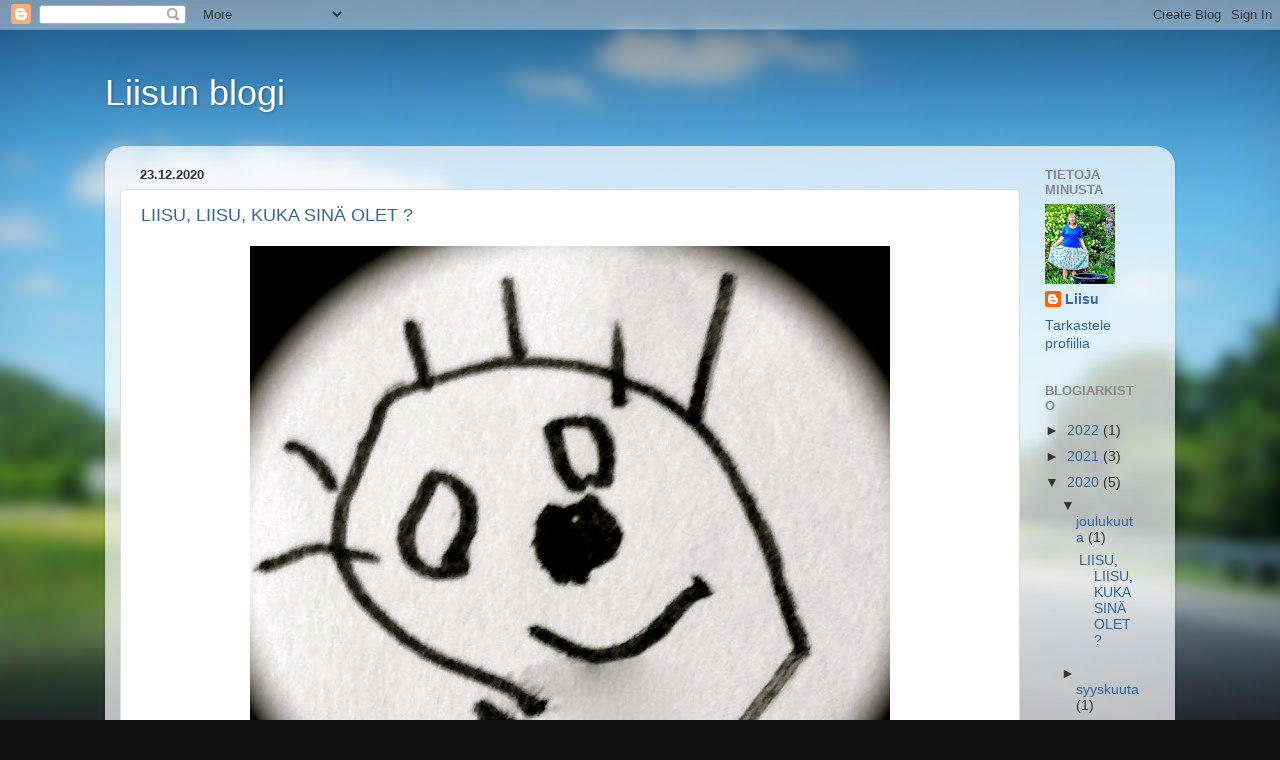

--- FILE ---
content_type: text/html; charset=UTF-8
request_url: https://pikkuliisu.blogspot.com/2020/
body_size: 30341
content:
<!DOCTYPE html>
<html class='v2' dir='ltr' lang='fi'>
<head>
<link href='https://www.blogger.com/static/v1/widgets/335934321-css_bundle_v2.css' rel='stylesheet' type='text/css'/>
<meta content='width=1100' name='viewport'/>
<meta content='text/html; charset=UTF-8' http-equiv='Content-Type'/>
<meta content='blogger' name='generator'/>
<link href='https://pikkuliisu.blogspot.com/favicon.ico' rel='icon' type='image/x-icon'/>
<link href='http://pikkuliisu.blogspot.com/2020/' rel='canonical'/>
<link rel="alternate" type="application/atom+xml" title="Liisun blogi - Atom" href="https://pikkuliisu.blogspot.com/feeds/posts/default" />
<link rel="alternate" type="application/rss+xml" title="Liisun blogi - RSS" href="https://pikkuliisu.blogspot.com/feeds/posts/default?alt=rss" />
<link rel="service.post" type="application/atom+xml" title="Liisun blogi - Atom" href="https://www.blogger.com/feeds/5269946465021912547/posts/default" />
<!--Can't find substitution for tag [blog.ieCssRetrofitLinks]-->
<meta content='http://pikkuliisu.blogspot.com/2020/' property='og:url'/>
<meta content='Liisun blogi' property='og:title'/>
<meta content='' property='og:description'/>
<title>Liisun blogi: 2020</title>
<style id='page-skin-1' type='text/css'><!--
/*-----------------------------------------------
Blogger Template Style
Name:     Picture Window
Designer: Blogger
URL:      www.blogger.com
----------------------------------------------- */
/* Content
----------------------------------------------- */
body {
font: normal normal 15px Arial, Tahoma, Helvetica, FreeSans, sans-serif;
color: #333333;
background: #111111 url(//themes.googleusercontent.com/image?id=1OACCYOE0-eoTRTfsBuX1NMN9nz599ufI1Jh0CggPFA_sK80AGkIr8pLtYRpNUKPmwtEa) repeat-x fixed top center;
}
html body .region-inner {
min-width: 0;
max-width: 100%;
width: auto;
}
.content-outer {
font-size: 90%;
}
a:link {
text-decoration:none;
color: #336699;
}
a:visited {
text-decoration:none;
color: #6699cc;
}
a:hover {
text-decoration:underline;
color: #33aaff;
}
.content-outer {
background: transparent none repeat scroll top left;
-moz-border-radius: 0;
-webkit-border-radius: 0;
-goog-ms-border-radius: 0;
border-radius: 0;
-moz-box-shadow: 0 0 0 rgba(0, 0, 0, .15);
-webkit-box-shadow: 0 0 0 rgba(0, 0, 0, .15);
-goog-ms-box-shadow: 0 0 0 rgba(0, 0, 0, .15);
box-shadow: 0 0 0 rgba(0, 0, 0, .15);
margin: 20px auto;
}
.content-inner {
padding: 0;
}
/* Header
----------------------------------------------- */
.header-outer {
background: transparent none repeat-x scroll top left;
_background-image: none;
color: #ffffff;
-moz-border-radius: 0;
-webkit-border-radius: 0;
-goog-ms-border-radius: 0;
border-radius: 0;
}
.Header img, .Header #header-inner {
-moz-border-radius: 0;
-webkit-border-radius: 0;
-goog-ms-border-radius: 0;
border-radius: 0;
}
.header-inner .Header .titlewrapper,
.header-inner .Header .descriptionwrapper {
padding-left: 0;
padding-right: 0;
}
.Header h1 {
font: normal normal 36px Arial, Tahoma, Helvetica, FreeSans, sans-serif;
text-shadow: 1px 1px 3px rgba(0, 0, 0, 0.3);
}
.Header h1 a {
color: #ffffff;
}
.Header .description {
font-size: 130%;
}
/* Tabs
----------------------------------------------- */
.tabs-inner {
margin: .5em 20px 0;
padding: 0;
}
.tabs-inner .section {
margin: 0;
}
.tabs-inner .widget ul {
padding: 0;
background: transparent none repeat scroll bottom;
-moz-border-radius: 0;
-webkit-border-radius: 0;
-goog-ms-border-radius: 0;
border-radius: 0;
}
.tabs-inner .widget li {
border: none;
}
.tabs-inner .widget li a {
display: inline-block;
padding: .5em 1em;
margin-right: .25em;
color: #ffffff;
font: normal normal 15px Arial, Tahoma, Helvetica, FreeSans, sans-serif;
-moz-border-radius: 10px 10px 0 0;
-webkit-border-top-left-radius: 10px;
-webkit-border-top-right-radius: 10px;
-goog-ms-border-radius: 10px 10px 0 0;
border-radius: 10px 10px 0 0;
background: transparent url(https://resources.blogblog.com/blogblog/data/1kt/transparent/black50.png) repeat scroll top left;
border-right: 1px solid transparent;
}
.tabs-inner .widget li:first-child a {
padding-left: 1.25em;
-moz-border-radius-topleft: 10px;
-moz-border-radius-bottomleft: 0;
-webkit-border-top-left-radius: 10px;
-webkit-border-bottom-left-radius: 0;
-goog-ms-border-top-left-radius: 10px;
-goog-ms-border-bottom-left-radius: 0;
border-top-left-radius: 10px;
border-bottom-left-radius: 0;
}
.tabs-inner .widget li.selected a,
.tabs-inner .widget li a:hover {
position: relative;
z-index: 1;
background: transparent url(https://resources.blogblog.com/blogblog/data/1kt/transparent/white80.png) repeat scroll bottom;
color: #336699;
-moz-box-shadow: 0 0 3px rgba(0, 0, 0, .15);
-webkit-box-shadow: 0 0 3px rgba(0, 0, 0, .15);
-goog-ms-box-shadow: 0 0 3px rgba(0, 0, 0, .15);
box-shadow: 0 0 3px rgba(0, 0, 0, .15);
}
/* Headings
----------------------------------------------- */
h2 {
font: bold normal 13px Arial, Tahoma, Helvetica, FreeSans, sans-serif;
text-transform: uppercase;
color: #888888;
margin: .5em 0;
}
/* Main
----------------------------------------------- */
.main-outer {
background: transparent url(https://resources.blogblog.com/blogblog/data/1kt/transparent/white80.png) repeat scroll top left;
-moz-border-radius: 20px 20px 0 0;
-webkit-border-top-left-radius: 20px;
-webkit-border-top-right-radius: 20px;
-webkit-border-bottom-left-radius: 0;
-webkit-border-bottom-right-radius: 0;
-goog-ms-border-radius: 20px 20px 0 0;
border-radius: 20px 20px 0 0;
-moz-box-shadow: 0 1px 3px rgba(0, 0, 0, .15);
-webkit-box-shadow: 0 1px 3px rgba(0, 0, 0, .15);
-goog-ms-box-shadow: 0 1px 3px rgba(0, 0, 0, .15);
box-shadow: 0 1px 3px rgba(0, 0, 0, .15);
}
.main-inner {
padding: 15px 20px 20px;
}
.main-inner .column-center-inner {
padding: 0 0;
}
.main-inner .column-left-inner {
padding-left: 0;
}
.main-inner .column-right-inner {
padding-right: 0;
}
/* Posts
----------------------------------------------- */
h3.post-title {
margin: 0;
font: normal normal 18px Arial, Tahoma, Helvetica, FreeSans, sans-serif;
}
.comments h4 {
margin: 1em 0 0;
font: normal normal 18px Arial, Tahoma, Helvetica, FreeSans, sans-serif;
}
.date-header span {
color: #333333;
}
.post-outer {
background-color: #ffffff;
border: solid 1px #dddddd;
-moz-border-radius: 5px;
-webkit-border-radius: 5px;
border-radius: 5px;
-goog-ms-border-radius: 5px;
padding: 15px 20px;
margin: 0 -20px 20px;
}
.post-body {
line-height: 1.4;
font-size: 110%;
position: relative;
}
.post-header {
margin: 0 0 1.5em;
color: #999999;
line-height: 1.6;
}
.post-footer {
margin: .5em 0 0;
color: #999999;
line-height: 1.6;
}
#blog-pager {
font-size: 140%
}
#comments .comment-author {
padding-top: 1.5em;
border-top: dashed 1px #ccc;
border-top: dashed 1px rgba(128, 128, 128, .5);
background-position: 0 1.5em;
}
#comments .comment-author:first-child {
padding-top: 0;
border-top: none;
}
.avatar-image-container {
margin: .2em 0 0;
}
/* Comments
----------------------------------------------- */
.comments .comments-content .icon.blog-author {
background-repeat: no-repeat;
background-image: url([data-uri]);
}
.comments .comments-content .loadmore a {
border-top: 1px solid #33aaff;
border-bottom: 1px solid #33aaff;
}
.comments .continue {
border-top: 2px solid #33aaff;
}
/* Widgets
----------------------------------------------- */
.widget ul, .widget #ArchiveList ul.flat {
padding: 0;
list-style: none;
}
.widget ul li, .widget #ArchiveList ul.flat li {
border-top: dashed 1px #ccc;
border-top: dashed 1px rgba(128, 128, 128, .5);
}
.widget ul li:first-child, .widget #ArchiveList ul.flat li:first-child {
border-top: none;
}
.widget .post-body ul {
list-style: disc;
}
.widget .post-body ul li {
border: none;
}
/* Footer
----------------------------------------------- */
.footer-outer {
color:#cccccc;
background: transparent url(https://resources.blogblog.com/blogblog/data/1kt/transparent/black50.png) repeat scroll top left;
-moz-border-radius: 0 0 20px 20px;
-webkit-border-top-left-radius: 0;
-webkit-border-top-right-radius: 0;
-webkit-border-bottom-left-radius: 20px;
-webkit-border-bottom-right-radius: 20px;
-goog-ms-border-radius: 0 0 20px 20px;
border-radius: 0 0 20px 20px;
-moz-box-shadow: 0 1px 3px rgba(0, 0, 0, .15);
-webkit-box-shadow: 0 1px 3px rgba(0, 0, 0, .15);
-goog-ms-box-shadow: 0 1px 3px rgba(0, 0, 0, .15);
box-shadow: 0 1px 3px rgba(0, 0, 0, .15);
}
.footer-inner {
padding: 10px 20px 20px;
}
.footer-outer a {
color: #99ccee;
}
.footer-outer a:visited {
color: #77aaee;
}
.footer-outer a:hover {
color: #33aaff;
}
.footer-outer .widget h2 {
color: #aaaaaa;
}
/* Mobile
----------------------------------------------- */
html body.mobile {
height: auto;
}
html body.mobile {
min-height: 480px;
background-size: 100% auto;
}
.mobile .body-fauxcolumn-outer {
background: transparent none repeat scroll top left;
}
html .mobile .mobile-date-outer, html .mobile .blog-pager {
border-bottom: none;
background: transparent url(https://resources.blogblog.com/blogblog/data/1kt/transparent/white80.png) repeat scroll top left;
margin-bottom: 10px;
}
.mobile .date-outer {
background: transparent url(https://resources.blogblog.com/blogblog/data/1kt/transparent/white80.png) repeat scroll top left;
}
.mobile .header-outer, .mobile .main-outer,
.mobile .post-outer, .mobile .footer-outer {
-moz-border-radius: 0;
-webkit-border-radius: 0;
-goog-ms-border-radius: 0;
border-radius: 0;
}
.mobile .content-outer,
.mobile .main-outer,
.mobile .post-outer {
background: inherit;
border: none;
}
.mobile .content-outer {
font-size: 100%;
}
.mobile-link-button {
background-color: #336699;
}
.mobile-link-button a:link, .mobile-link-button a:visited {
color: #ffffff;
}
.mobile-index-contents {
color: #333333;
}
.mobile .tabs-inner .PageList .widget-content {
background: transparent url(https://resources.blogblog.com/blogblog/data/1kt/transparent/white80.png) repeat scroll bottom;
color: #336699;
}
.mobile .tabs-inner .PageList .widget-content .pagelist-arrow {
border-left: 1px solid transparent;
}

--></style>
<style id='template-skin-1' type='text/css'><!--
body {
min-width: 1070px;
}
.content-outer, .content-fauxcolumn-outer, .region-inner {
min-width: 1070px;
max-width: 1070px;
_width: 1070px;
}
.main-inner .columns {
padding-left: 0px;
padding-right: 140px;
}
.main-inner .fauxcolumn-center-outer {
left: 0px;
right: 140px;
/* IE6 does not respect left and right together */
_width: expression(this.parentNode.offsetWidth -
parseInt("0px") -
parseInt("140px") + 'px');
}
.main-inner .fauxcolumn-left-outer {
width: 0px;
}
.main-inner .fauxcolumn-right-outer {
width: 140px;
}
.main-inner .column-left-outer {
width: 0px;
right: 100%;
margin-left: -0px;
}
.main-inner .column-right-outer {
width: 140px;
margin-right: -140px;
}
#layout {
min-width: 0;
}
#layout .content-outer {
min-width: 0;
width: 800px;
}
#layout .region-inner {
min-width: 0;
width: auto;
}
body#layout div.add_widget {
padding: 8px;
}
body#layout div.add_widget a {
margin-left: 32px;
}
--></style>
<style>
    body {background-image:url(\/\/themes.googleusercontent.com\/image?id=1OACCYOE0-eoTRTfsBuX1NMN9nz599ufI1Jh0CggPFA_sK80AGkIr8pLtYRpNUKPmwtEa);}
    
@media (max-width: 200px) { body {background-image:url(\/\/themes.googleusercontent.com\/image?id=1OACCYOE0-eoTRTfsBuX1NMN9nz599ufI1Jh0CggPFA_sK80AGkIr8pLtYRpNUKPmwtEa&options=w200);}}
@media (max-width: 400px) and (min-width: 201px) { body {background-image:url(\/\/themes.googleusercontent.com\/image?id=1OACCYOE0-eoTRTfsBuX1NMN9nz599ufI1Jh0CggPFA_sK80AGkIr8pLtYRpNUKPmwtEa&options=w400);}}
@media (max-width: 800px) and (min-width: 401px) { body {background-image:url(\/\/themes.googleusercontent.com\/image?id=1OACCYOE0-eoTRTfsBuX1NMN9nz599ufI1Jh0CggPFA_sK80AGkIr8pLtYRpNUKPmwtEa&options=w800);}}
@media (max-width: 1200px) and (min-width: 801px) { body {background-image:url(\/\/themes.googleusercontent.com\/image?id=1OACCYOE0-eoTRTfsBuX1NMN9nz599ufI1Jh0CggPFA_sK80AGkIr8pLtYRpNUKPmwtEa&options=w1200);}}
/* Last tag covers anything over one higher than the previous max-size cap. */
@media (min-width: 1201px) { body {background-image:url(\/\/themes.googleusercontent.com\/image?id=1OACCYOE0-eoTRTfsBuX1NMN9nz599ufI1Jh0CggPFA_sK80AGkIr8pLtYRpNUKPmwtEa&options=w1600);}}
  </style>
<link href='https://www.blogger.com/dyn-css/authorization.css?targetBlogID=5269946465021912547&amp;zx=d474d293-b58a-4532-925c-f18bd18d5989' media='none' onload='if(media!=&#39;all&#39;)media=&#39;all&#39;' rel='stylesheet'/><noscript><link href='https://www.blogger.com/dyn-css/authorization.css?targetBlogID=5269946465021912547&amp;zx=d474d293-b58a-4532-925c-f18bd18d5989' rel='stylesheet'/></noscript>
<meta name='google-adsense-platform-account' content='ca-host-pub-1556223355139109'/>
<meta name='google-adsense-platform-domain' content='blogspot.com'/>

</head>
<body class='loading variant-open'>
<div class='navbar section' id='navbar' name='Navigointipalkki'><div class='widget Navbar' data-version='1' id='Navbar1'><script type="text/javascript">
    function setAttributeOnload(object, attribute, val) {
      if(window.addEventListener) {
        window.addEventListener('load',
          function(){ object[attribute] = val; }, false);
      } else {
        window.attachEvent('onload', function(){ object[attribute] = val; });
      }
    }
  </script>
<div id="navbar-iframe-container"></div>
<script type="text/javascript" src="https://apis.google.com/js/platform.js"></script>
<script type="text/javascript">
      gapi.load("gapi.iframes:gapi.iframes.style.bubble", function() {
        if (gapi.iframes && gapi.iframes.getContext) {
          gapi.iframes.getContext().openChild({
              url: 'https://www.blogger.com/navbar/5269946465021912547?origin\x3dhttps://pikkuliisu.blogspot.com',
              where: document.getElementById("navbar-iframe-container"),
              id: "navbar-iframe"
          });
        }
      });
    </script><script type="text/javascript">
(function() {
var script = document.createElement('script');
script.type = 'text/javascript';
script.src = '//pagead2.googlesyndication.com/pagead/js/google_top_exp.js';
var head = document.getElementsByTagName('head')[0];
if (head) {
head.appendChild(script);
}})();
</script>
</div></div>
<div class='body-fauxcolumns'>
<div class='fauxcolumn-outer body-fauxcolumn-outer'>
<div class='cap-top'>
<div class='cap-left'></div>
<div class='cap-right'></div>
</div>
<div class='fauxborder-left'>
<div class='fauxborder-right'></div>
<div class='fauxcolumn-inner'>
</div>
</div>
<div class='cap-bottom'>
<div class='cap-left'></div>
<div class='cap-right'></div>
</div>
</div>
</div>
<div class='content'>
<div class='content-fauxcolumns'>
<div class='fauxcolumn-outer content-fauxcolumn-outer'>
<div class='cap-top'>
<div class='cap-left'></div>
<div class='cap-right'></div>
</div>
<div class='fauxborder-left'>
<div class='fauxborder-right'></div>
<div class='fauxcolumn-inner'>
</div>
</div>
<div class='cap-bottom'>
<div class='cap-left'></div>
<div class='cap-right'></div>
</div>
</div>
</div>
<div class='content-outer'>
<div class='content-cap-top cap-top'>
<div class='cap-left'></div>
<div class='cap-right'></div>
</div>
<div class='fauxborder-left content-fauxborder-left'>
<div class='fauxborder-right content-fauxborder-right'></div>
<div class='content-inner'>
<header>
<div class='header-outer'>
<div class='header-cap-top cap-top'>
<div class='cap-left'></div>
<div class='cap-right'></div>
</div>
<div class='fauxborder-left header-fauxborder-left'>
<div class='fauxborder-right header-fauxborder-right'></div>
<div class='region-inner header-inner'>
<div class='header section' id='header' name='Otsikko'><div class='widget Header' data-version='1' id='Header1'>
<div id='header-inner'>
<div class='titlewrapper'>
<h1 class='title'>
<a href='https://pikkuliisu.blogspot.com/'>
Liisun blogi
</a>
</h1>
</div>
<div class='descriptionwrapper'>
<p class='description'><span>
</span></p>
</div>
</div>
</div></div>
</div>
</div>
<div class='header-cap-bottom cap-bottom'>
<div class='cap-left'></div>
<div class='cap-right'></div>
</div>
</div>
</header>
<div class='tabs-outer'>
<div class='tabs-cap-top cap-top'>
<div class='cap-left'></div>
<div class='cap-right'></div>
</div>
<div class='fauxborder-left tabs-fauxborder-left'>
<div class='fauxborder-right tabs-fauxborder-right'></div>
<div class='region-inner tabs-inner'>
<div class='tabs no-items section' id='crosscol' name='Kaikki sarakkeet'></div>
<div class='tabs no-items section' id='crosscol-overflow' name='Cross-Column 2'></div>
</div>
</div>
<div class='tabs-cap-bottom cap-bottom'>
<div class='cap-left'></div>
<div class='cap-right'></div>
</div>
</div>
<div class='main-outer'>
<div class='main-cap-top cap-top'>
<div class='cap-left'></div>
<div class='cap-right'></div>
</div>
<div class='fauxborder-left main-fauxborder-left'>
<div class='fauxborder-right main-fauxborder-right'></div>
<div class='region-inner main-inner'>
<div class='columns fauxcolumns'>
<div class='fauxcolumn-outer fauxcolumn-center-outer'>
<div class='cap-top'>
<div class='cap-left'></div>
<div class='cap-right'></div>
</div>
<div class='fauxborder-left'>
<div class='fauxborder-right'></div>
<div class='fauxcolumn-inner'>
</div>
</div>
<div class='cap-bottom'>
<div class='cap-left'></div>
<div class='cap-right'></div>
</div>
</div>
<div class='fauxcolumn-outer fauxcolumn-left-outer'>
<div class='cap-top'>
<div class='cap-left'></div>
<div class='cap-right'></div>
</div>
<div class='fauxborder-left'>
<div class='fauxborder-right'></div>
<div class='fauxcolumn-inner'>
</div>
</div>
<div class='cap-bottom'>
<div class='cap-left'></div>
<div class='cap-right'></div>
</div>
</div>
<div class='fauxcolumn-outer fauxcolumn-right-outer'>
<div class='cap-top'>
<div class='cap-left'></div>
<div class='cap-right'></div>
</div>
<div class='fauxborder-left'>
<div class='fauxborder-right'></div>
<div class='fauxcolumn-inner'>
</div>
</div>
<div class='cap-bottom'>
<div class='cap-left'></div>
<div class='cap-right'></div>
</div>
</div>
<!-- corrects IE6 width calculation -->
<div class='columns-inner'>
<div class='column-center-outer'>
<div class='column-center-inner'>
<div class='main section' id='main' name='Ensisijainen'><div class='widget Blog' data-version='1' id='Blog1'>
<div class='blog-posts hfeed'>

          <div class="date-outer">
        
<h2 class='date-header'><span>23.12.2020</span></h2>

          <div class="date-posts">
        
<div class='post-outer'>
<div class='post hentry uncustomized-post-template' itemprop='blogPost' itemscope='itemscope' itemtype='http://schema.org/BlogPosting'>
<meta content='https://blogger.googleusercontent.com/img/b/R29vZ2xl/AVvXsEjqpGfFzR9Sah8JqUCkkh_6JCj3Yu93bD2YKsiIXfXFqEXcOcX0o1gmTpkki58zekhQoFLJMcJlyN1pYsCgiDrMiW5E04z_6uPU5l6NQf6_6J0jY9BCAzCmYMOgML2xK_TJ8MR6nOsUoC-V/w640-h600/IMG_2322+PA%25CC%2588A%25CC%2588.jpg' itemprop='image_url'/>
<meta content='5269946465021912547' itemprop='blogId'/>
<meta content='7983415442973920818' itemprop='postId'/>
<a name='7983415442973920818'></a>
<h3 class='post-title entry-title' itemprop='name'>
<a href='https://pikkuliisu.blogspot.com/2020/12/liisu-liisu-kuka-sina-olet.html'>LIISU,  LIISU,  KUKA  SINÄ  OLET ?</a>
</h3>
<div class='post-header'>
<div class='post-header-line-1'></div>
</div>
<div class='post-body entry-content' id='post-body-7983415442973920818' itemprop='description articleBody'>
<div class="separator" style="clear: both; text-align: center;"><img border="0" data-original-height="937" data-original-width="1000" height="600" src="https://blogger.googleusercontent.com/img/b/R29vZ2xl/AVvXsEjqpGfFzR9Sah8JqUCkkh_6JCj3Yu93bD2YKsiIXfXFqEXcOcX0o1gmTpkki58zekhQoFLJMcJlyN1pYsCgiDrMiW5E04z_6uPU5l6NQf6_6J0jY9BCAzCmYMOgML2xK_TJ8MR6nOsUoC-V/w640-h600/IMG_2322+PA%25CC%2588A%25CC%2588.jpg" width="640" /></div><p></p><p>&nbsp;&nbsp;&nbsp;&nbsp;&nbsp;&nbsp;&nbsp;&nbsp;&nbsp;&nbsp;&nbsp;&nbsp;&nbsp;&nbsp;&nbsp;&nbsp;&nbsp;&nbsp;&nbsp; Osasuurennos piirustuksesta, jonka on tehnyt aikanaan lapsi 4 v.&nbsp; Poimittu muistojen joukosta. &nbsp;&nbsp;&nbsp;&nbsp;</p><p>&nbsp;</p><p>&nbsp;</p><p>"Jos mitään uutta ei, kuin mitä on,</p><p>joudumme hengenvoimain harhateille,</p><p>ja ponnistusten tulos tarpeeton,</p><p>kun sama lapsi syntyy meille."&nbsp;&nbsp; &nbsp; &nbsp; &nbsp;</p><p>&nbsp;&nbsp; (ote Shakespearen sonaatista) <br /></p><p><br /></p><p><br /></p><p>Muistoja, muistoja. Mitä ne kertovat? Mitä kertovat päiväkirjat tarkkoine muistiinpanoineen? Syntyisinkö uudelleen, näkisinkö itseni, huomaisinko itseni sellaisena kuin olen? Ei sinne päinkään. Ihmettelen vain miten joku vieras, joka on asunut minussa pääni sisällä vuosikausia, voi olla tietämätön ja ilman minkäänlaista päämäärää touhuta&nbsp; päivästä toiseen ilman&nbsp; käsitystä&nbsp; elämästä. Itkien ja nauraen mitättömille pikku asioile, jotka tulevat ja menevät jälkiä jättämättä. Tuhlaten päiviä tajuamatta yhtään mitään.&nbsp; Olen pettynyt tähän asukkaaseen.&nbsp;</p><p>Vielä hullummaksi on mennyt. Nykyisin pääni sisällä asuu kaksi asukasta. Oikea ja Väärä. Ne taistelevat vallasta. Välillä ne katsovat toisiaan tiukasti ja kuin syyttäen: Hyvähän sinulla on olla!&nbsp; Ja ennen kuin kunnolla huomaavatkaan, ne ovat vaihtaneet osia luullen toisen osaa paremmaksi. Mutta sama jumittelu jatkuu.&nbsp; Toinen määräilee, toinen on toista mieltä. Mikään ei edisty. Minä, joka luulen olevani kaiken sen takana, olen epätoivoinen. Lakkaisivat nyt kerrankin&nbsp; vastustamasta toisiaan. Eihän tästä tule mitään. Pitääkö heidät molemmat häätää pois ja asettua itse määrääjäksi, päättäjäksi ja hyväksyjäksi. Siinä olisi järkeä. Mutta mikä minä olen määräilemään. Elämä on se joka määrää. Minun on elettävä sen käskyjen mukaan, elettävä puikkelehtien suurten ja pienten asioiden välissä.&nbsp;</p><p>Suuret asiat ovat niitä, jotka koskevat koko ihmiskuntaa, maapalloa, sen eläimiä, kasveja, kaikkea sitä mikä pysyy pystyssä ja on riippuvainen auringosta. Pienet asiat ovat niitä jotka täydentävät elämää, määräävät sen laadun ja tarpeellisuuden. Siihen kuuluvat myös kaikki näkymättömät asiat kuten aika ja hetket, kätketyt mielialat, vaistot, unet, mielikuvat, puhumattomat asiat ja muistot.</p><p>Muistot ovat tarvikkeita, joitten avulla voi elää hetkiä uudelleen. Hyvät muistot, pahat muistot.&nbsp; Muistot voivat rakentaa koko ihmisen ja maailman sen ympärille, jopa olosuhteetkin. Hyvät muistot valaisevat, ilahduttavat, värittävät&nbsp; joskus synkeääkin maailmaa. Niitä kannattaa muistella. Ne voivat vaikuttaa vielä vuosien jälkeen.&nbsp;</p><p>Kun katson pään kuvaa ylhäällä, se tuo mieleen kokonaisen uuden maailman, jossa on lapsia ja iloa.&nbsp; Kuva, jonka tuo neljävuotias piirtäjä on vetäissyt varmaan muutamassa minuutissa,&nbsp; on ihmeellisen täynnä tunnetta. Sen silmät valaisevat kuin kaksi lamppua, täynnä valoa,&nbsp; joka loistaa kauaksi.&nbsp; Mitä enemmän noita hiukan vinossa olevia kasvoja katson, sitä enemmän niistä heijastuu myös lempeää lämpöä. &nbsp;</p><p>&nbsp;Laitanpa vielä alkuperäisen kuvan kokonaisuudessaan.</p><p></p><div class="separator" style="clear: both; text-align: center;"><span style="background-color: #cccccc;"><span style="color: black;"><a href="https://blogger.googleusercontent.com/img/b/R29vZ2xl/AVvXsEhkU_gdb4YpXDNM5Y91uapn_ASkl06TH1wNQzlejLDxXBSV2MA4UaQhDSQRW-IiFtG3XzAutJ_L2FEs3SS6u44ib4A84dMOK9OE94lSviT8wUPfeD1HCxr2OwI8wZNBqzPylkVSp5m_lFdB/s2048/A%25CC%2588iti.jpg" style="margin-left: 1em; margin-right: 1em;"><img border="0" data-original-height="2048" data-original-width="1429" height="805" src="https://blogger.googleusercontent.com/img/b/R29vZ2xl/AVvXsEhkU_gdb4YpXDNM5Y91uapn_ASkl06TH1wNQzlejLDxXBSV2MA4UaQhDSQRW-IiFtG3XzAutJ_L2FEs3SS6u44ib4A84dMOK9OE94lSviT8wUPfeD1HCxr2OwI8wZNBqzPylkVSp5m_lFdB/w492-h805/A%25CC%2588iti.jpg" width="492" /></a></span></span></div><p>Tuossapa se. Jokainen katsoja voi sen tulkita tavallaan. Minä näen siinä silmät niin täynnä valoa että ne näyttävät valkoisilta. Näen myös kolmannen jalan hiukan toisia taaempana. Se voi olla varajalka, joka otetaan käyttöön tarvittaessa.&nbsp;</p><p>Olenkohan se minä tuossa kuvassa? Jos olen, olen iloinen. Kuvassa on jotain tuttua, Siksikö olen siihen nyt mieltynyt. Ilomielin haluaisin ajaa kaikki muut asukkaat pois mielestäni. Pois riitelijät ja&nbsp; toistensa vartijat. Pois turtuneet, ikävät ajatukset. Pois tylsät ja vahingoniloiset&nbsp; ilmeet.&nbsp; Tilalle samaa loistavaa tyytyväisyyttä ja lempeää lämpöä.<br /></p><p><br /></p><p><br /></p><p><br /></p>
<div style='clear: both;'></div>
</div>
<div class='post-footer'>
<div class='post-footer-line post-footer-line-1'>
<span class='post-author vcard'>
Lähettänyt
<span class='fn' itemprop='author' itemscope='itemscope' itemtype='http://schema.org/Person'>
<span itemprop='name'>Liisu</span>
</span>
</span>
<span class='post-timestamp'>
klo
<meta content='http://pikkuliisu.blogspot.com/2020/12/liisu-liisu-kuka-sina-olet.html' itemprop='url'/>
<a class='timestamp-link' href='https://pikkuliisu.blogspot.com/2020/12/liisu-liisu-kuka-sina-olet.html' rel='bookmark' title='permanent link'><abbr class='published' itemprop='datePublished' title='2020-12-23T19:49:00+02:00'>19.49</abbr></a>
</span>
<span class='post-comment-link'>
<a class='comment-link' href='https://www.blogger.com/comment/fullpage/post/5269946465021912547/7983415442973920818' onclick=''>
10 kommenttia:
  </a>
</span>
<span class='post-icons'>
<span class='item-control blog-admin pid-470470591'>
<a href='https://www.blogger.com/post-edit.g?blogID=5269946465021912547&postID=7983415442973920818&from=pencil' title='Muokkaa tekstiä'>
<img alt='' class='icon-action' height='18' src='https://resources.blogblog.com/img/icon18_edit_allbkg.gif' width='18'/>
</a>
</span>
</span>
<div class='post-share-buttons goog-inline-block'>
</div>
</div>
<div class='post-footer-line post-footer-line-2'>
<span class='post-labels'>
</span>
</div>
<div class='post-footer-line post-footer-line-3'>
<span class='post-location'>
</span>
</div>
</div>
</div>
</div>

          </div></div>
        

          <div class="date-outer">
        
<h2 class='date-header'><span>20.9.2020</span></h2>

          <div class="date-posts">
        
<div class='post-outer'>
<div class='post hentry uncustomized-post-template' itemprop='blogPost' itemscope='itemscope' itemtype='http://schema.org/BlogPosting'>
<meta content='https://blogger.googleusercontent.com/img/b/R29vZ2xl/AVvXsEhz2W_bhr-9ifr770oh-6ugEeKt_qivxJwiZV_CROfdkERquck_MGNip1F7kk9GdHNTzubG9TRqS6e1MGbQ4vpIUe2OS-IyhY6s7v1KSWnfoGJKZZNPv2ZL8ochmLz_07TGiHsp1rILDjnR/w640-h530/Kukkamekko2.jpg' itemprop='image_url'/>
<meta content='5269946465021912547' itemprop='blogId'/>
<meta content='4501581263228387347' itemprop='postId'/>
<a name='4501581263228387347'></a>
<h3 class='post-title entry-title' itemprop='name'>
<a href='https://pikkuliisu.blogspot.com/2020/09/undi-ja-mandi_20.html'>UNDI ja MANDI</a>
</h3>
<div class='post-header'>
<div class='post-header-line-1'></div>
</div>
<div class='post-body entry-content' id='post-body-4501581263228387347' itemprop='description articleBody'>
<p></p><div class="separator" style="clear: both; text-align: center;"><a href="https://blogger.googleusercontent.com/img/b/R29vZ2xl/AVvXsEhz2W_bhr-9ifr770oh-6ugEeKt_qivxJwiZV_CROfdkERquck_MGNip1F7kk9GdHNTzubG9TRqS6e1MGbQ4vpIUe2OS-IyhY6s7v1KSWnfoGJKZZNPv2ZL8ochmLz_07TGiHsp1rILDjnR/s510/Kukkamekko2.jpg" style="clear: left; float: left; margin-bottom: 1em; margin-right: 1em;"><img border="0" data-original-height="422" data-original-width="510" height="530" src="https://blogger.googleusercontent.com/img/b/R29vZ2xl/AVvXsEhz2W_bhr-9ifr770oh-6ugEeKt_qivxJwiZV_CROfdkERquck_MGNip1F7kk9GdHNTzubG9TRqS6e1MGbQ4vpIUe2OS-IyhY6s7v1KSWnfoGJKZZNPv2ZL8ochmLz_07TGiHsp1rILDjnR/w640-h530/Kukkamekko2.jpg" width="640" /></a></div><br />&nbsp;<br />&nbsp;&nbsp;&nbsp;&nbsp;&nbsp;&nbsp;&nbsp;&nbsp;&nbsp;&nbsp;&nbsp;&nbsp;&nbsp;&nbsp;&nbsp;&nbsp;&nbsp;&nbsp;&nbsp;&nbsp;&nbsp;&nbsp;&nbsp;&nbsp;&nbsp;&nbsp;&nbsp;&nbsp;&nbsp;&nbsp;&nbsp;&nbsp;&nbsp;&nbsp;&nbsp;&nbsp;&nbsp;&nbsp;&nbsp;&nbsp;&nbsp;&nbsp;&nbsp;&nbsp;&nbsp;&nbsp;&nbsp;&nbsp;&nbsp;&nbsp;&nbsp;&nbsp;&nbsp;&nbsp;&nbsp;&nbsp;&nbsp;&nbsp;&nbsp;&nbsp;&nbsp;&nbsp;&nbsp;&nbsp;&nbsp;&nbsp;&nbsp;&nbsp;&nbsp;&nbsp;&nbsp;&nbsp;&nbsp;&nbsp;&nbsp;&nbsp;&nbsp;&nbsp;&nbsp;&nbsp;&nbsp;&nbsp;&nbsp;&nbsp;&nbsp;&nbsp;&nbsp;&nbsp;&nbsp;&nbsp;&nbsp;&nbsp;&nbsp;&nbsp;&nbsp;&nbsp;&nbsp;&nbsp;&nbsp;&nbsp;&nbsp;&nbsp;&nbsp;&nbsp;&nbsp;&nbsp;&nbsp;&nbsp;&nbsp;&nbsp;&nbsp;&nbsp;&nbsp;&nbsp;&nbsp; Kukkamekko<br />&nbsp;<br /><span style="font-size: medium;"><i>"<span style="font-size: large;">So long as men can breathe or eyes can see, <br />&nbsp; So long lives this, and this gives life to thee."&nbsp;&nbsp;&nbsp;&nbsp; <br />&nbsp;&nbsp;&nbsp;&nbsp;&nbsp;&nbsp;&nbsp;&nbsp;&nbsp;&nbsp;&nbsp;&nbsp;&nbsp;&nbsp;&nbsp;&nbsp;&nbsp;&nbsp;&nbsp;&nbsp;&nbsp;&nbsp;&nbsp;&nbsp;&nbsp;&nbsp;&nbsp;&nbsp;&nbsp;&nbsp;&nbsp;&nbsp;&nbsp;&nbsp;&nbsp;&nbsp;&nbsp;&nbsp;&nbsp;&nbsp;&nbsp;&nbsp;&nbsp;&nbsp; (Shakespeare)</span></i></span><span style="font-size: large;"><br /><br /><br /><br /><br />He tulivat jostain hämärästä ja tuulesta, Undi ja Mandi. Joka kesä he ilmestyivät elokuun loppupuolella, aina silloin, kun sitä vähiten odotti.<br /><br />Mandilla oli heleä kukkamekko ja helmet kaulassa, paksu kultainen rengas ranteessa, sormet täynnä sormuksia. Iholla tuoksui mahonia. Pullean pyöreillä kasvoilla oli pysyvä hymy ja hyväntuulisuus oli hänen paras tavaramerkkinsä, niin minä&nbsp; sen ajattelin. <br /><br />En tiedä, miksi en pitänyt Mandista. Turhamainen, ajattelin. Vai olinko kateellinen hänen luonteenlaadustaan? Iloluotoinen, ilolintu teki mieli sanoa. Kyllä minäkin haluaisin olla aina iloinen, kukapa ei haluaisi. Mandin ystävällinen, lämpöä hehkuva katse valaisi koko huoneen kattoa myöten, mutta minut se pimitti. Helppohan Mandin on olla, pelkkä kotirouva, ei jälkikasvua. Tuskin hänellä on edes mitään harrastuksia. Ei ainakaan puhu niistä, ajattelin. Enimmäkseen hänen tekemisensä näyttivät riippuvan Undissa. Undi sai kylpeä joka kerran kun tapasimme täydessä hehkussa, joka lähti, epäilemättä, Mandin sydämestä. Undille paistoi varmaan sateellakin aurinko, sillä Mandin nauru helähteli iloisesti minun synkkien ajatusteni taustalla.<br /><br />Tyhmä, ajattelin Mandista. Vähän viisaampi, ajattelin Undista.<br />Miksi he aina tulevat meille, vaikkei heitä ole kutsuttu? Jotain kaukaisia sukulaisia, sellainen käsitys minulla oli, muttei meistä kumpikaan tiennyt edes missä he asuivat. En minä ainakaan tiennyt heistä mitään. He vain tulivat. Ei heiltä voinut mitään kysellä, se olisi ollut noloa, sillä he näyttivät tietävän kaiken meistä.<br /><br />Undilla oli harmaa puku ja harmaa tukka. Hänellä oli virkamiehen nuiva, mutta asiallinen katse. Hän oli laiha, mutta luotettavan näköinen. Itse asiassa pidin Undista. Hän ei liioitellut puheissaan. Häneltä ei voinut odottaa meheviä vitsejä, ei edes kuivia ja epäonnistuneita. Hän eli molemmat jalat maassa, niin kuin kuulee joskus sanottavan. Omituinen sanonta. Mutta omaa elämääni ajatellen se voisi olla tavoittelemisen arvoista.<br /><br />Undi ja Mandi istuivat aina meillä ollessaan vierekkän sohvalla toistensa lähituntumassa. Välillä, kesken asiallisen puheen, Mandi saattoi yhtäkkiä nostaa käsivartensa, niin että rannerengas kilahti ja ilmassa välähti ja hän pörrötti vasemmalla kädellään Undin taakse kammattua tukkaa, sekotti sen perinpohjin, niin että se alkoi vaahdota ja törröttää, ja Undin otsalle, keskelle eteen, muodostui korkea laine, joka ikään kuin liplatti, ja aina kun Undi liikautti päätään se heilahti. Undi ei siitä välittänyt, ei ollut tietääkseenkään. Vähän yritti välillä tuimentaa ilmettään, pyyhkäisi kasvojaan ja rykäisi. Katsoi sitten Mandia ja molemmat näyttivät tyytyväisiltä. Se minua ihmetytti.<br /><br />&#8221;Viisikymmentä kesää tässä on jo yhdessä huokailtu&#8221;, Undi sanoi ja hymyili hänkin ja kääntyi Mandiin päin. Mandi nauraa rähähti&nbsp; ja näytti vielä tyytyväisemmältä. Ainoa asia, josta Mandilla näytti olevan huoli oli ylähampaat. Ne putosivat välillä alahuulen päälle. Vikkelästi hän sai ne kuitenkin sormensa avustuksella imaistua takaisin, niin että suu loksahti.<br />&#8221;Niin on&#8221;, Mandi sanoi, ja lirautti vielä uuden naurun. <br /><br />&#8221;Joskus sitä kyllä voisi itkeäkin kun luulee olevansa lapsi&#8221;, Mandi sanoi ja pyyhkäisi paksulla sormellaan roikkuvia silmäluomiaan. Tökkäsi sitten samalla sormella Undia hellästi kylkeen. Undi vastasi tönäisemällä Mandin kuvetta pehmeästi, mutta niin että harmaa vaahtopää laine otsalla liikahti.<br /><br />Undi ja Mandi. Miksi minä en milloinkaan ilahtunut, kun tulitte käymään? Ajattelinko menetettyä aikaa, jolloin ei voinut muuta kuin istua ja puhella joutavia. Miksi minä en ottanut todesta teidän rakkautta toisiinne, joka pursusi esiin teistä kummastakin? Ajattelinko, että ei kenenkään elämä voi olla noin päivänpaisteista. Miksi minä en uskonut, että teidän elämänne oli onnellista? Ajattelinko, että se oli pelkkää esitystä, näytelmää, jonka vuorosanoja ja taukoja halusitte esittää meille. Ehkä olin vain kateellinen&nbsp; teille molemmille. .<br /><br />Kului muutama kesä eikä Undia ja Mandia näkynyt.<br />Mutta sitten tuli se kesä, jonka jälkeen oli tavallista pitempi ja lämpimämpi syksy. Syyskuu oli jo reippaassa vauhdissa ja korjattiin omenia puusta, kun Undi tuli. Mutta hän tuli yksin.<br /><br />Hiukset Undin päässä oli ohentuneet. Paljon näkyi tyhjiä paikkoja päälaella. Kiilto hänen silmissään oli samentunut. Harmaassa puvussa oli tahroja, hihansuut likaantuneet, melkein mustia.&nbsp; Kasvoillaan hän kantoi kulkukoiran alistunutta ilmettä.<br /><br />&#8221;Kaikesta muusta&#8221;, Undi sanoi, &#8221;olen jotenkin selvinnyt, mutta hänen vaatteensa, jotka vielä roikkuvat kaapissa, niihin en ole pystynyt koskemaan&#8221;. <br /><br />Yhtä alakuloisena kuin oli tullut, Undi lähti.<br /><br />&#8221;Olisikommehan&nbsp; me voineet häntä edes jotenkin lohduttaa?&#8221; sanoin varovaisesti.<br /><br />&#8221;Mitä me olisimme voineet tehdä?&#8221;, mies vastasi. &#8221;Kummastakaan meistä ei olisi Mandiksi&#8221;.</span><p><span style="font-size: large;">&nbsp;&nbsp;&nbsp;&nbsp;&nbsp;&nbsp;&nbsp;&nbsp;&nbsp;&nbsp;&nbsp;&nbsp;&nbsp;&nbsp;&nbsp;&nbsp;&nbsp;&nbsp;&nbsp;&nbsp;&nbsp;&nbsp;&nbsp;&nbsp;&nbsp;&nbsp;&nbsp;&nbsp;</span></p><p><span style="font-size: large;">&nbsp;</span></p><p><span style="font-size: large;">&nbsp;</span></p><p></p><p></p><p></p><p></p><p></p><p></p><p></p><div class="separator" style="clear: both; text-align: center;"><iframe allowfullscreen="" class="BLOG_video_class" height="266" src="https://www.youtube.com/embed/uHjTS0ivZtQ" width="320" youtube-src-id="uHjTS0ivZtQ"></iframe></div><br /><p>PS.</p><p>Jos haluat päästä käymään konsertissa, paina ylläolevan videon oikeassa alakulmassa olevaa viimeistä neliön muotoista pikku kuvaketta. Se tulee näkyviin, kun video käynnistyy. (Et ennätä väsyä, video kestää vain vähän yli 10 minuuttia).<br /></p><p>Tapahtuu HUPS! Huomaat olevasi Oslossa Norjassa suuressa konserttisalissa suuren orkesterin edessä. Mene istumaan ja ala kuunnella. Nauti musiikista joka virtaa kuin joki unen maisemassa, joka on välillä myrskyinen, välillä tyyni ja aurinkoinen.&nbsp; (Voit välillä vilkaista yleisöä,&nbsp; näet paljon norjalaisia ja huomaat ehkä, että eturivissä istuu Norjan kuningatar Sonja.)&nbsp; Teos, joka soitetaan on suomalaisen Sauli Zinovjevin säveltämä. Kapellimestari on myös suomalainen, Klaus Mäkelä.<br /></p><p>This music flows forwards like a river in a dream world.&nbsp; It stays in mind and warms it. &#10084;&#65039;</p><p>&nbsp;</p><p></p><p>&nbsp;</p><p>&nbsp;</p><p>&nbsp;</p>
<div style='clear: both;'></div>
</div>
<div class='post-footer'>
<div class='post-footer-line post-footer-line-1'>
<span class='post-author vcard'>
Lähettänyt
<span class='fn' itemprop='author' itemscope='itemscope' itemtype='http://schema.org/Person'>
<span itemprop='name'>Liisu</span>
</span>
</span>
<span class='post-timestamp'>
klo
<meta content='http://pikkuliisu.blogspot.com/2020/09/undi-ja-mandi_20.html' itemprop='url'/>
<a class='timestamp-link' href='https://pikkuliisu.blogspot.com/2020/09/undi-ja-mandi_20.html' rel='bookmark' title='permanent link'><abbr class='published' itemprop='datePublished' title='2020-09-20T08:48:00+03:00'>8.48</abbr></a>
</span>
<span class='post-comment-link'>
<a class='comment-link' href='https://www.blogger.com/comment/fullpage/post/5269946465021912547/4501581263228387347' onclick=''>
11 kommenttia:
  </a>
</span>
<span class='post-icons'>
<span class='item-control blog-admin pid-470470591'>
<a href='https://www.blogger.com/post-edit.g?blogID=5269946465021912547&postID=4501581263228387347&from=pencil' title='Muokkaa tekstiä'>
<img alt='' class='icon-action' height='18' src='https://resources.blogblog.com/img/icon18_edit_allbkg.gif' width='18'/>
</a>
</span>
</span>
<div class='post-share-buttons goog-inline-block'>
</div>
</div>
<div class='post-footer-line post-footer-line-2'>
<span class='post-labels'>
</span>
</div>
<div class='post-footer-line post-footer-line-3'>
<span class='post-location'>
</span>
</div>
</div>
</div>
</div>

          </div></div>
        

          <div class="date-outer">
        
<h2 class='date-header'><span>21.7.2020</span></h2>

          <div class="date-posts">
        
<div class='post-outer'>
<div class='post hentry uncustomized-post-template' itemprop='blogPost' itemscope='itemscope' itemtype='http://schema.org/BlogPosting'>
<meta content='https://blogger.googleusercontent.com/img/b/R29vZ2xl/AVvXsEjPHH5AC56E9XWe_50adxSh1P9cEuwZadNB9-Yy-N7RjFtHRPltkWrmQI5cY93yOwDJx-ib-L0ZXTt6Xhua1xmZikVir4zStoBYfe1kAIz9zzN65FrbunO4e5GdjImmTICScC-qRQcJCaiX/s1600/SAULI-VAUVA.jpg' itemprop='image_url'/>
<meta content='5269946465021912547' itemprop='blogId'/>
<meta content='4336898207423641921' itemprop='postId'/>
<a name='4336898207423641921'></a>
<h3 class='post-title entry-title' itemprop='name'>
<a href='https://pikkuliisu.blogspot.com/2020/07/tasta-ylospain.html'>KAIKKI ME OLEMME TULLEET PIMEÄSTÄ VALOON</a>
</h3>
<div class='post-header'>
<div class='post-header-line-1'></div>
</div>
<div class='post-body entry-content' id='post-body-4336898207423641921' itemprop='description articleBody'>
<div class="separator" style="clear: both; text-align: center;">
<a href="https://blogger.googleusercontent.com/img/b/R29vZ2xl/AVvXsEjPHH5AC56E9XWe_50adxSh1P9cEuwZadNB9-Yy-N7RjFtHRPltkWrmQI5cY93yOwDJx-ib-L0ZXTt6Xhua1xmZikVir4zStoBYfe1kAIz9zzN65FrbunO4e5GdjImmTICScC-qRQcJCaiX/s1600/SAULI-VAUVA.jpg" imageanchor="1" style="clear: right; float: right; margin-bottom: 1em; margin-left: 1em;"><img border="0" data-original-height="749" data-original-width="517" src="https://blogger.googleusercontent.com/img/b/R29vZ2xl/AVvXsEjPHH5AC56E9XWe_50adxSh1P9cEuwZadNB9-Yy-N7RjFtHRPltkWrmQI5cY93yOwDJx-ib-L0ZXTt6Xhua1xmZikVir4zStoBYfe1kAIz9zzN65FrbunO4e5GdjImmTICScC-qRQcJCaiX/s1600/SAULI-VAUVA.jpg" /></a></div>
<br />
<br />
<br />
<br />
<br />
<br />
<br />
<br />
<br />
<br />
<br />
<br />
<br />
<br />
<br />
<br />
<br />
<br />
<br />
<br />
<br />
<br />
<br />
<br />
<br />
<br />
<br />
<br />
<br />
<br />
<br />
<br />
<br />
<span style="font-family: &quot;arial&quot; , &quot;helvetica&quot; , sans-serif; font-size: large;"><br /></span>
<span style="font-family: &quot;arial&quot; , &quot;helvetica&quot; , sans-serif; font-size: large;"><br /></span>
<span style="font-family: &quot;arial&quot; , &quot;helvetica&quot; , sans-serif;"><span style="font-size: x-large;"><b>Tästä ylöspäin...</b></span></span><br />
<div style="margin-bottom: 0cm;">
<br /></div>
<div style="margin-bottom: 0cm;">
<br /></div>
<div style="margin-bottom: 0cm;">
<span style="font-family: &quot;arial&quot; , &quot;helvetica&quot; , sans-serif;"><span style="font-size: large;">... noinko ajattelee tuo pieni vauveli, jonka etusormi näyttää opastavan silmiä mihin suuntaan kannattaa katsoa. Sinnepäin tietysti, mistäpäin on jotain tulossa. Nyt juuri hän katsoo ylöspäin ja on hiljaa.&nbsp; Näyttää kuin hän odottaisi jotain.</span></span>&nbsp;&nbsp;&nbsp;</div>
<div style="margin-bottom: 0cm;">
<span style="font-family: &quot;arial&quot; , &quot;helvetica&quot; , sans-serif;"><span style="font-size: large;">Mitä se mahtaa olla?&nbsp;</span></span></div>
<div style="margin-bottom: 0cm;">
<span style="font-family: &quot;arial&quot; , &quot;helvetica&quot; , sans-serif;"><span style="font-size: large;">Ehkä hän on vain ihmeissään, kun pään yläpuolella ei näy ketään. Tavallisesti siellä on aina joku,&nbsp; joka tuo kasvonsa aivan lähelle. Useimmiten se on äiti, jonka hahmon ja äänen hän erottaa parhaiten toisista.</span></span></div>
<div style="margin-bottom: 0cm;">
<span style="font-family: &quot;arial&quot; , &quot;helvetica&quot; , sans-serif;"><span style="font-size: large;"><br /></span></span></div>
<div style="margin-bottom: 0cm;">
<span style="font-family: &quot;arial&quot; , &quot;helvetica&quot; , sans-serif;"><span style="font-size: large;">Osaakohan vauva ihmetellä, miten erilaisella äänellä kaikki vieraat puhuvat kun puhuvat toisilleen. Hänelle puhuessaan ääni ohenee viserrykseksi tai se on järeä, mutta huippuunsa soinnitettu. Samalla se on kuitenkin rakastettava ja mieltä lämmittävä. Ehkä puhuja kuvittelee että sellaisena vauva ymmärtää sitä paremmin, vaikkei ymmärrystä tarvita. Lämpö, johon ääni on kääritty ilahduttaa vauvaa näkyvästi. Vaikkei hän osaa vielä puhua, hän kääntää tutkivan katseensa ja tuijottaa puhujaa suoraan silmiin katse kirkkaana.</span></span></div>
<div style="margin-bottom: 0cm;">
<span style="font-family: &quot;arial&quot; , &quot;helvetica&quot; , sans-serif;"><span style="font-size: large;"><br /></span></span></div>
<div style="margin-bottom: 0cm;">
<span style="font-family: &quot;arial&quot; , &quot;helvetica&quot; , sans-serif;"><span style="font-size: large;">Vauva on jo tottunut ihmisten kasvoihin ja osaa erottaa ne häilähtelevistä varjoista, jotka liikkuvat sinne tänne levottomasti, mutta eivät pysähdy. Kaikki kasvot, jotka pysähtyvät häntä katsomaan välittävät iloa ja ihmetystä, hyvää mieltä ja lämpöä, ja ääni, jonka hän kuulee kieppuvan korvissaan, on lempeä. &nbsp;Yhdessä ne kaikki saavat aikaan tunteen, että hän ei ole yksin ja että hänestä välitetään.&nbsp;</span></span></div>
<div style="margin-bottom: 0cm;">
<span style="font-family: &quot;arial&quot; , &quot;helvetica&quot; , sans-serif;"><span style="font-size: large;"><br /></span></span></div>
<div style="margin-bottom: 0cm;">
<span style="font-family: &quot;arial&quot; , &quot;helvetica&quot; , sans-serif;"><span style="font-size: large;">Kun vauva hymyilee ja hymy säteilee hänen kasvoiltaan tuntee katsoja iloa ja on kuin aurinko paistaisi, ja koko maailma alkaisi täristä liitoksissaan ja asettuisi parempaan asentoon.</span></span></div>
<div style="margin-bottom: 0cm;">
<span style="font-family: &quot;arial&quot; , &quot;helvetica&quot; , sans-serif;"><span style="font-size: large;">&nbsp; &nbsp;Ja kun ensimmäinen sana tipahtaa vauvan suusta, on katsoja ihan ihmeissään ja painaa sen muistiinsa. Ja kun sanaan yhdistyy lisää sanoja, niin että se muuttuu lauseeksi, katsoja on jo poissa tolaltaan, ja hihkuu: Kuunnelkaa, noin pieni ja osaa jo puhua!</span></span></div>
<div style="margin-bottom: 0cm;">
<span style="font-family: &quot;arial&quot; , &quot;helvetica&quot; , sans-serif;"><span style="font-size: large;">&nbsp; &nbsp;Ja kun ensimmäinen hammas on vauvan leukaluussa ja hehkuu puhtaan valkoisena, ei tiedä enää mitä sanoa. On ihan mykkänä ihastuksesta.</span></span></div>
<div style="margin-bottom: 0cm;">
<span style="font-family: &quot;arial&quot; , &quot;helvetica&quot; , sans-serif;"><span style="font-size: large;">&nbsp; &nbsp;Mutta entä sitten, kun vauva ottaa ensimmäisen askeleen, voi sitä intoa, on kuin urheilukilpailussa. Jatka, jatka! Ja kun toinen askel tulee vähän horjahtaen, tulee kolmas ja neljäskin. Viidennen jälkeen vauva lyyhistyy ja istuu lattialla ja ihmettelee itsekin, mitä tuli tehtyä! &nbsp;</span></span></div>
<div style="margin-bottom: 0cm;">
<span style="font-family: &quot;arial&quot; , &quot;helvetica&quot; , sans-serif;"><span style="font-size: large;">&nbsp; &nbsp;&nbsp;</span></span></div>
<div style="margin-bottom: 0cm;">
<span style="font-family: &quot;arial&quot; , &quot;helvetica&quot; , sans-serif; font-size: large;">Kaikesta, mitä vauva saa kokea, hän kerää huomaamattaan &nbsp;itselleen tietoa, mitä kaikkea ihminen voi kokea jo elämänsä alkuvaiheessa.&nbsp;</span></div>
<div style="margin-bottom: 0cm;">
<span style="font-family: &quot;arial&quot; , &quot;helvetica&quot; , sans-serif; font-size: large;">&nbsp; &nbsp;</span></div>
<div style="margin-bottom: 0cm;">
&nbsp;<span style="font-family: &quot;arial&quot; , &quot;helvetica&quot; , sans-serif;"><span style="font-size: large;">Riitaisat ja ilkeät äänet ovat joskus&nbsp; voineet pelästyttää lapsen&nbsp; jo kohdussa. Ja vaikka hän ei olisi halunnut varastoida niitä tajuntaansa, ne ovat voineet jäädä elämään kaiken hyvän alle. Sieltä ne ovat saattaneet vaikuttaa ja aiheuttaa epätietoisuutta, pettymystä ja ikävää oloa. Niitä pitää vieläkin varoa ja yrittää oikoa. Oman mielialan tyynenä ja iloisena pitäminen ei ole helppoa. Mutta jo sen yrittäminen auttaa. Maailma on se, mikä on. Jos siinä on vikoja, niitä voi yrittää parantaa ainakin omalta kohdalta, mutta ajatellen myös toisia. Omahyväisyys on sairasta.</span></span></div>
<div style="margin-bottom: 0cm;">
&nbsp;&nbsp;&nbsp; &nbsp;</div>
<div style="margin-bottom: 0cm;">
<span style="font-family: &quot;arial&quot; , &quot;helvetica&quot; , sans-serif;"><span style="font-size: large;">KATSOPA vielä kerran tuota yhteiseksi muuttunutta vauvaamme kuvassa yläpuolella, tai omaa vauvaasi, jos sinulla on sellainen itselläsi tai lähipiirissä, ja ajattele miten ihanaa olisi, jos hänestä on joskus tulossa, tai on jo tullut, sellainen ihminen, josta meillä on enemmän iloa kuin surua. Miten iloisia silloin voimme olla, täydellä sydämellä.</span></span></div>
<div style="margin-bottom: 0cm;">
<br /></div>
<div style="margin-bottom: 0cm;">
<span style="font-family: &quot;arial&quot; , &quot;helvetica&quot; , sans-serif;"><span style="font-size: large;">PS.</span></span></div>
<div style="margin-bottom: 0cm;">
<span style="font-family: &quot;arial&quot; , &quot;helvetica&quot; , sans-serif;"><span style="font-size: large;">Mutta mistä tulevat sellaiset vauvat, ja miksi, joista voi käyttää isona sellaista nimeä kuin psykopaatti, narsisti, a-sosiaalinen tms. Onhan niitä. Mutta se on eri juttu. Sitä voi ajatella ja ottaa selvää. Ei heitä saa unohtaa!</span></span></div>
<div style="margin-bottom: 0cm;">
<br /></div>
<div style="margin-bottom: 0cm;">
<span style="font-family: &quot;arial&quot; , &quot;helvetica&quot; , sans-serif;"><span style="font-size: large;">Mutta varmaan kaikki vauvat pitävät musiikista. Jotkut heistä kuulemma alkavat musiikin kuuntelemisen jo kohdussa. Uskomatonta, mutta voi olla tottakin. Kuunnellaanpa nyt kuitenkin tämä teos, josta kaikki vauvat voivat pitää sen rauhallisuuden takia.&nbsp;</span></span></div>
<div style="margin-bottom: 0cm;">
<span style="font-family: &quot;arial&quot; , &quot;helvetica&quot; , sans-serif;"><span style="font-size: large;"><br /></span></span></div>
<div style="margin-bottom: 0cm;">
<span style="font-family: &quot;arial&quot; , &quot;helvetica&quot; , sans-serif;"><span style="font-size: large;"><br /></span></span>
<span style="font-family: &quot;arial&quot; , &quot;helvetica&quot; , sans-serif;"><span style="font-size: large;"><br /></span></span></div>
<div class="separator" style="clear: both; text-align: center;">
<iframe allowfullscreen="" class="YOUTUBE-iframe-video" data-thumbnail-src="https://i.ytimg.com/vi/EDMsTDeYRn8/0.jpg" frameborder="0" height="266" src="https://www.youtube.com/embed/EDMsTDeYRn8?feature=player_embedded" width="320"></iframe></div>
<div style="margin-bottom: 0cm;">
&nbsp; &nbsp; &nbsp; &nbsp; &nbsp; &nbsp; &nbsp; &nbsp; &nbsp; &nbsp; &nbsp; &nbsp; &nbsp; &nbsp; &nbsp; &nbsp; &nbsp;</div>
<div style="margin-bottom: 0cm;">
<br /></div>
<div style="margin-bottom: 0cm;">
<br /></div>
<div style="margin-bottom: 0cm;">
<br /></div>
<div style="margin-bottom: 0cm;">
<br /></div>
<div style="margin-bottom: 0cm;">
<br /></div>
<div style='clear: both;'></div>
</div>
<div class='post-footer'>
<div class='post-footer-line post-footer-line-1'>
<span class='post-author vcard'>
Lähettänyt
<span class='fn' itemprop='author' itemscope='itemscope' itemtype='http://schema.org/Person'>
<span itemprop='name'>Liisu</span>
</span>
</span>
<span class='post-timestamp'>
klo
<meta content='http://pikkuliisu.blogspot.com/2020/07/tasta-ylospain.html' itemprop='url'/>
<a class='timestamp-link' href='https://pikkuliisu.blogspot.com/2020/07/tasta-ylospain.html' rel='bookmark' title='permanent link'><abbr class='published' itemprop='datePublished' title='2020-07-21T21:01:00+03:00'>21.01</abbr></a>
</span>
<span class='post-comment-link'>
<a class='comment-link' href='https://www.blogger.com/comment/fullpage/post/5269946465021912547/4336898207423641921' onclick=''>
11 kommenttia:
  </a>
</span>
<span class='post-icons'>
<span class='item-control blog-admin pid-470470591'>
<a href='https://www.blogger.com/post-edit.g?blogID=5269946465021912547&postID=4336898207423641921&from=pencil' title='Muokkaa tekstiä'>
<img alt='' class='icon-action' height='18' src='https://resources.blogblog.com/img/icon18_edit_allbkg.gif' width='18'/>
</a>
</span>
</span>
<div class='post-share-buttons goog-inline-block'>
</div>
</div>
<div class='post-footer-line post-footer-line-2'>
<span class='post-labels'>
</span>
</div>
<div class='post-footer-line post-footer-line-3'>
<span class='post-location'>
</span>
</div>
</div>
</div>
</div>

          </div></div>
        

          <div class="date-outer">
        
<h2 class='date-header'><span>5.4.2020</span></h2>

          <div class="date-posts">
        
<div class='post-outer'>
<div class='post hentry uncustomized-post-template' itemprop='blogPost' itemscope='itemscope' itemtype='http://schema.org/BlogPosting'>
<meta content='https://blogger.googleusercontent.com/img/b/R29vZ2xl/AVvXsEj6-Ba_sgqlDXM4O4v_1l31kU3bG6muCkxVzBQk-hbtw1qg3GVZobPE4iEQoeSZVrJB9Rzb7-vme_o0X2vx-U__B1NJjmyd20wyRDmJ8eVuGssgkl2RIW46klbTJ8mNh_Xp-X3llgaAZ1_k/s1600/p17.jpg' itemprop='image_url'/>
<meta content='5269946465021912547' itemprop='blogId'/>
<meta content='7839667140205202669' itemprop='postId'/>
<a name='7839667140205202669'></a>
<h3 class='post-title entry-title' itemprop='name'>
<a href='https://pikkuliisu.blogspot.com/2020/04/vihollinen-sarjasta-untako-osa-2_5.html'>VIHOLLINEN  (sarjasta Untako?  osa 2 )</a>
</h3>
<div class='post-header'>
<div class='post-header-line-1'></div>
</div>
<div class='post-body entry-content' id='post-body-7839667140205202669' itemprop='description articleBody'>
<div class="separator" style="clear: both; text-align: center;">
</div>
<a href="https://blogger.googleusercontent.com/img/b/R29vZ2xl/AVvXsEj6-Ba_sgqlDXM4O4v_1l31kU3bG6muCkxVzBQk-hbtw1qg3GVZobPE4iEQoeSZVrJB9Rzb7-vme_o0X2vx-U__B1NJjmyd20wyRDmJ8eVuGssgkl2RIW46klbTJ8mNh_Xp-X3llgaAZ1_k/s1600/p17.jpg" imageanchor="1" style="clear: right; float: right; margin-bottom: 1em; margin-left: 1em;"><img border="0" data-original-height="799" data-original-width="850" src="https://blogger.googleusercontent.com/img/b/R29vZ2xl/AVvXsEj6-Ba_sgqlDXM4O4v_1l31kU3bG6muCkxVzBQk-hbtw1qg3GVZobPE4iEQoeSZVrJB9Rzb7-vme_o0X2vx-U__B1NJjmyd20wyRDmJ8eVuGssgkl2RIW46klbTJ8mNh_Xp-X3llgaAZ1_k/s1600/p17.jpg" /></a><a href="https://blogger.googleusercontent.com/img/b/R29vZ2xl/AVvXsEi8QsLzThHDrnX9KJzFyawtHTcXCYcV5MZGxk6-YDNjFTHxWgPJg6_SIDrNR2zE-uzxaxI5AE31Ztsh2WW75L6zTz414xtJ9nV6S45_VAGSSjn21gUitpnBNbAIR-ycrM5l9BPf4JFFYdKA/s1600/p17.jpg" imageanchor="1" style="clear: left; float: left; margin-bottom: 1em; margin-right: 1em;"><br /></a><a href="https://blogger.googleusercontent.com/img/b/R29vZ2xl/AVvXsEi8QsLzThHDrnX9KJzFyawtHTcXCYcV5MZGxk6-YDNjFTHxWgPJg6_SIDrNR2zE-uzxaxI5AE31Ztsh2WW75L6zTz414xtJ9nV6S45_VAGSSjn21gUitpnBNbAIR-ycrM5l9BPf4JFFYdKA/s1600/p17.jpg" imageanchor="1" style="clear: left; float: left; margin-bottom: 1em; margin-right: 1em;"><br /></a><a href="https://blogger.googleusercontent.com/img/b/R29vZ2xl/AVvXsEi8QsLzThHDrnX9KJzFyawtHTcXCYcV5MZGxk6-YDNjFTHxWgPJg6_SIDrNR2zE-uzxaxI5AE31Ztsh2WW75L6zTz414xtJ9nV6S45_VAGSSjn21gUitpnBNbAIR-ycrM5l9BPf4JFFYdKA/s1600/p17.jpg" imageanchor="1" style="clear: left; float: left; margin-bottom: 1em; margin-right: 1em;"><br /></a><a href="https://blogger.googleusercontent.com/img/b/R29vZ2xl/AVvXsEi8QsLzThHDrnX9KJzFyawtHTcXCYcV5MZGxk6-YDNjFTHxWgPJg6_SIDrNR2zE-uzxaxI5AE31Ztsh2WW75L6zTz414xtJ9nV6S45_VAGSSjn21gUitpnBNbAIR-ycrM5l9BPf4JFFYdKA/s1600/p17.jpg" imageanchor="1" style="clear: left; float: left; margin-bottom: 1em; margin-right: 1em;"><br /></a><a href="https://blogger.googleusercontent.com/img/b/R29vZ2xl/AVvXsEi8QsLzThHDrnX9KJzFyawtHTcXCYcV5MZGxk6-YDNjFTHxWgPJg6_SIDrNR2zE-uzxaxI5AE31Ztsh2WW75L6zTz414xtJ9nV6S45_VAGSSjn21gUitpnBNbAIR-ycrM5l9BPf4JFFYdKA/s1600/p17.jpg" imageanchor="1" style="clear: left; float: left; margin-bottom: 1em; margin-right: 1em;"><br /></a><a href="https://blogger.googleusercontent.com/img/b/R29vZ2xl/AVvXsEi8QsLzThHDrnX9KJzFyawtHTcXCYcV5MZGxk6-YDNjFTHxWgPJg6_SIDrNR2zE-uzxaxI5AE31Ztsh2WW75L6zTz414xtJ9nV6S45_VAGSSjn21gUitpnBNbAIR-ycrM5l9BPf4JFFYdKA/s1600/p17.jpg" imageanchor="1" style="clear: left; float: left; margin-bottom: 1em; margin-right: 1em;"><br /></a><a href="https://blogger.googleusercontent.com/img/b/R29vZ2xl/AVvXsEi8QsLzThHDrnX9KJzFyawtHTcXCYcV5MZGxk6-YDNjFTHxWgPJg6_SIDrNR2zE-uzxaxI5AE31Ztsh2WW75L6zTz414xtJ9nV6S45_VAGSSjn21gUitpnBNbAIR-ycrM5l9BPf4JFFYdKA/s1600/p17.jpg" imageanchor="1" style="clear: left; float: left; margin-bottom: 1em; margin-right: 1em;"><br /></a><a href="https://blogger.googleusercontent.com/img/b/R29vZ2xl/AVvXsEi8QsLzThHDrnX9KJzFyawtHTcXCYcV5MZGxk6-YDNjFTHxWgPJg6_SIDrNR2zE-uzxaxI5AE31Ztsh2WW75L6zTz414xtJ9nV6S45_VAGSSjn21gUitpnBNbAIR-ycrM5l9BPf4JFFYdKA/s1600/p17.jpg" imageanchor="1" style="clear: left; float: left; margin-bottom: 1em; margin-right: 1em;">&nbsp;</a><span style="font-family: &quot;arial&quot; , &quot;helvetica&quot; , sans-serif; font-size: x-small;">&nbsp; &nbsp; &nbsp; &nbsp; &nbsp; &nbsp; &nbsp; &nbsp; &nbsp; &nbsp;</span><span style="font-family: &quot;arial&quot; , &quot;helvetica&quot; , sans-serif; font-size: xx-small;"><span style="font-size: small;">(Kuvassa L. Eloheinä. &nbsp;</span></span><span style="font-size: small;"><b style="font-family: arial, helvetica, sans-serif;">&nbsp;</b><span style="font-family: &quot;arial&quot; , &quot;helvetica&quot; , sans-serif;"><span style="font-size: xx-small;">Koronavirus</span>&nbsp;</span><span style="font-family: &quot;arial&quot; , &quot;helvetica&quot; , sans-serif; font-size: xx-small;">on mahdollistanut tämän toisen osan julkaisemisen)</span></span><br />
<span style="font-size: small;"><span style="font-family: &quot;arial&quot; , &quot;helvetica&quot; , sans-serif; font-size: xx-small;"><br /></span></span>
<span style="font-size: small;"><span style="font-family: &quot;arial&quot; , &quot;helvetica&quot; , sans-serif; font-size: xx-small;"><br /></span></span>
<span style="font-size: small;"><span style="font-family: &quot;arial&quot; , &quot;helvetica&quot; , sans-serif; font-size: xx-small;"><br /></span></span><span style="font-family: &quot;arial&quot; , sans-serif;"><span style="font-size: large;"><br /></span></span><br />
<span style="font-family: &quot;arial&quot; , sans-serif;"><span style="font-size: medium;"><br /></span></span>
<span style="font-size: large;"><br /></span>
<span style="font-size: large;"><br /></span>
<span style="font-size: large;">Tiedättekö kirjailija L. Eloheinän, hänet joka on kirjoittanut kirjan</span><br />
<i style="font-family: arial, sans-serif; font-size: x-large;">Liekkien tanssi</i><span style="font-family: &quot;arial&quot; , sans-serif; font-size: large;">? Ette? No ei se mitään. Mitään ette menetä. &nbsp;K</span><span style="font-family: arial, sans-serif; font-size: large;">irjansa kannessa hän jo venkoilee viekas hymy huulilla.</span><br />
<span style="font-size: small;"><span style="font-family: &quot;arial&quot; , &quot;helvetica&quot; , sans-serif;"><span style="font-family: &quot;verdana&quot; , sans-serif; font-size: large;"><span style="font-family: &quot;arial&quot; , sans-serif;"><br /></span></span></span></span>
<span style="font-size: small;"><span style="font-family: &quot;arial&quot; , &quot;helvetica&quot; , sans-serif;"><span style="font-family: &quot;verdana&quot; , sans-serif; font-size: large;"><span style="font-family: &quot;arial&quot; , sans-serif;">Täytyy sanoa, etten arvosta sitä teosta yhtään. Siinä &nbsp; &nbsp; puhutaan vain ihmissuhteista, joissa ei ole hurraamista.&nbsp;</span></span></span></span><span style="font-family: &quot;arial&quot; , sans-serif; font-size: large;">Siitä huolimatta kirjaa ostetaan varsinkin täällä päin ihan sikana.</span><br />
<span style="font-family: &quot;verdana&quot; , sans-serif; font-size: large;"><br /></span>
<span style="font-family: &quot;verdana&quot; , sans-serif; font-size: large;">Ol</span><span style="font-family: &quot;verdana&quot; , sans-serif; font-size: large;">en minäkin lukenut tämän uutuusromaanin sormet vapisten, kauhistuneena ja peloissani siitä mahdollisuudesta, että suuresti kaipaamani rakas mieheni voi olla siinä mukana. Toisaalta tajuan kyllä, että olisi suorastaan loukkaavaa miestäni ja miksei minuakin kohtaan, jos häntä ei siihen aineistoon olisi ollenkaan kelpuutettu, sillä hän, mieheni, on sankari. Ainakin luonteeltaan. Mutta mikä hän on kirjassa kuvattujen miesten joukossa, sitä en kyllä mene sanomaan.&nbsp;</span><br />
<span style="font-size: medium;"><span style="font-family: &quot;arial&quot; , &quot;helvetica&quot; , sans-serif;"><span style="font-family: &quot;arial&quot; , sans-serif;"><span style="font-family: &quot;verdana&quot; , sans-serif; font-size: large;"><br />Nyt kun olen jäänyt yksin, kaikki on muuttunut. Voitte arvata miten vaikea minun on ollut tottua siihen ettei mieheni vastaa aamuisin huutooni, kun heti herättyäni tapani mukaan kutsun häntä. Kuulen kyllä korvissani hänen tutun, matalahkon, hiukan reunoilta särähtävän äänensä, joka tulee kiltisti aivojeni muistilokerosta heti luokseni, sillä hänen äänensä elää minussa. Mutta missä hän itse oikeasti on? En näe häntä. Häntä ei näy missään. Se on, kuulkaa, kauheaa. Ja vielä kauheampaa on iltaisin kun pitää mennä nukkumaan ja toivottaa hyvää yötä eikä kukaan siihen vastaa. Päivät vielä jotenkin sujuvat ja yötkin, jolloin hän yleensä aina sukeltaa uniini. Mutta illat ja aamut ovat pahoja. Päivisin on vain yritettävä kestää murheen lisäksi suru hänen pois menostaan, ja myös se että mikä jää jäljelle itselle, on tunne siitä, että itse on toisille vain surullinen ja hylätty muisto menneestä ajasta.</span></span></span></span><br />
<span style="font-size: medium;"><span style="font-family: &quot;arial&quot; , &quot;helvetica&quot; , sans-serif;"><span style="font-family: &quot;arial&quot; , sans-serif;"><span style="font-family: &quot;verdana&quot; , sans-serif; font-size: large;"><br /></span></span></span></span>
<span style="font-size: medium;"><span style="font-family: &quot;arial&quot; , &quot;helvetica&quot; , sans-serif;"><span style="font-family: &quot;arial&quot; , sans-serif;"><span style="font-family: &quot;verdana&quot; , sans-serif; font-size: large;">Kirjaa minä luin tarkkaan ja hitaasti, sana sanalta, pitäen välillä hengitystaukoja. Mutta turhaan minä siitä miestäni etsin. Ei siellä ollut sanaakaan hänestä. Pettyneenä suljin sen lopulta ja ajattelin että kaikenlaista moskaa sitä viitsitään julkaista!&nbsp;</span></span></span></span><br />
<span style="font-size: medium;"><span style="font-family: &quot;arial&quot; , &quot;helvetica&quot; , sans-serif;"><span style="font-family: &quot;arial&quot; , sans-serif;"><span style="font-family: &quot;verdana&quot; , sans-serif; font-size: large;"><br /></span></span></span></span>
<span style="font-size: medium;"><span style="font-family: &quot;arial&quot; , &quot;helvetica&quot; , sans-serif;"><span style="font-family: &quot;arial&quot; , sans-serif;"><span style="font-family: &quot;verdana&quot; , sans-serif; font-size: large;">Kun mietin miksi mieheni ei kelvannut kyseiseen opukseen en keksinyt muuta syytä kuin että ehkä kysymyksessä oli teknisiä tai paino-ongelmia. Tai saattoihan se olla niin, että kirjoittaja, mokomakin inho rouva, joka kuvottaa minua, ei ollut ehtinyt tarpeeksi paneutua tähän viimekertaiseen uhriinsa. Kun olin lukenut kirjan loppuun, olin joka tapauksessa suuresti helpottunut ja ankarasti pettynyt.</span></span></span></span><br />
<span style="font-size: medium;"><span style="font-family: &quot;arial&quot; , &quot;helvetica&quot; , sans-serif;"><span style="font-family: &quot;arial&quot; , sans-serif;"><span style="font-family: &quot;verdana&quot; , sans-serif; font-size: large;"><br /></span></span></span></span>
<span style="font-family: &quot;verdana&quot; , sans-serif; font-size: large;">Ajatellessani teoksen kirjoittajaa tuli - tosin vähän empien - mieleen, pitäisiköhän minun kertoa teille totuus tästä rouvasta, jota en haluaisi enää koskaan tavata, enkä mistään hinnasta edes jutella hänen kanssaan, niin merkillinen ja luotaantyöntävä hahmo hän minusta on. Ehkä minun on se kuitenkin tehtävä. Asia on niin, että tämä rouva, L. Eloheinä, on minun tuttava. Eikä tämä riitä. Hän on ollut jo vuosien ajan omien sanojensa mukaan paras ystäväni. Ja mikä kauheinta, hän sanoo olevansa sitä vieläkin. En kyllä &nbsp;ymmärrä. Kuinka hän voi sanoa minua ystäväkseen, kun vihaan häntä?&nbsp;</span><br />
<span style="font-size: medium;"><span style="font-family: &quot;arial&quot; , &quot;helvetica&quot; , sans-serif;"><span style="font-family: &quot;arial&quot; , sans-serif;"><span style="font-family: &quot;verdana&quot; , sans-serif; font-size: large;"><br />Ajatukseni hänestä eivät ole kovin kauniita, mutta näin minä häntä totuuden nimessä voin kuvata: Rouva L. Eloheinä on oksettava. Sellainen laiha luikero, irstaat silmät, paksu letti lisähiuksina niskassa. Luulee olevansa viehättävä, mutta piru hän on. Sen olen kuullut useammaltakin taholta. Minulta hän vei miehen! Aviomieheni, jota suunnattomasti ihailen ja rakastan ja jota en vieläkään pysty unohtamaan. Sitä en anna tälle rouvalle ikinä anteeksi!&nbsp;</span></span></span></span><br />
<span style="font-size: medium;"><span style="font-family: &quot;arial&quot; , &quot;helvetica&quot; , sans-serif;"><span style="font-family: &quot;arial&quot; , sans-serif;"><span style="font-family: &quot;verdana&quot; , sans-serif; font-size: large;"><br />En minä ole ainoa, joka on joutunut suremaan miehen takia. Rouvalta itseltään sain tiedon, että hän oli onnistunut elämänsä aikana kahmimaan muitten ohella kokonaista neljä kaupunkimme parhainta, rehtiä ja vaikutusvaltaista, ehdottomasti luotettavaa miestä, omaan käyttöönsä. Hän on heistä ylpeä. Varsinkin kun jokainen heistä on ollut laillisesti vihitty ja siten lopullisesti vaimoonsa sidottu. &nbsp;Hän oli pitänyt miehiä luonaan kutakin vuorollaan, kunnes oli saanut tarpeekseen ja työntänyt pois. Vain kahden kanssa hän oli viihtynyt sanojensa mukaan pitempään, kunnes oli kyllästynyt ja sanonut heillekin: häivy!&nbsp;Yksi sana oli riittänyt.</span></span></span></span><br />
<span style="font-size: medium;"><span style="font-family: &quot;arial&quot; , &quot;helvetica&quot; , sans-serif;"><span style="font-family: &quot;arial&quot; , sans-serif;"><span style="font-family: &quot;verdana&quot; , sans-serif; font-size: large;"><br />Näin hän on minulle kertonut ja olen sitä aina vähän kummastellut. Hän piti minua uskottunaan, soitti minulle tämän tästä. Ja soittaa vieläkin. Hänellä on selvästi suuri tarve puhua kokemuksistaan ja omasta mielestään monipuolisesta ja estottomasta, hienosta elämästään jollekin, joka jaksaa kuunnella. Minä olen ilmeisesti se johon hän on suunnannut puhetulvansa. En minä ole voinut sitä estää, sillä tiedän, että jokaisella täytyy olla vähintään yksi ystävä, ja ilmeisesti minä olen ollut hänen ainoa ystävänsä, niin kuin hän on koko ajan sitä vakuuttanut. Mutta tietäisipä, miten vihaan häntä! En vain pysty sanomaan sitä hänelle.</span></span></span></span><br />
<span style="font-size: medium;"><span style="font-family: &quot;arial&quot; , &quot;helvetica&quot; , sans-serif;"><span style="font-family: &quot;arial&quot; , sans-serif;"><span style="font-family: &quot;verdana&quot; , sans-serif; font-size: large;"><br /></span></span></span></span>
<span style="font-size: medium;"><span style="font-family: &quot;arial&quot; , &quot;helvetica&quot; , sans-serif;"><span style="font-family: &quot;arial&quot; , sans-serif;"><span style="font-family: &quot;verdana&quot; , sans-serif; font-size: large;">Kyllä minua todella suututtaa, kun joka kerran kun hän nykyisin soittaa, hän muistaa aina lopuksi sanoa:</span></span></span></span><br />
<span style="font-size: medium;"><span style="font-family: &quot;arial&quot; , &quot;helvetica&quot; , sans-serif;"><span style="font-family: &quot;arial&quot; , sans-serif;"><span style="font-family: &quot;verdana&quot; , sans-serif; font-size: large;">"Terveisiä mieheltäsi!". Se minua raivostuttaa. Mutta voi olla, että niinkin voi ajatella. Ehkä hän tahtoo siten minua jotenkin lohduttaa ja sillä tavoin ikään kuin jakaa miestäni pala palalta minulle takaisin.</span></span></span></span><br />
<span style="font-size: medium;"><span style="font-family: &quot;arial&quot; , &quot;helvetica&quot; , sans-serif;"><span style="font-family: &quot;arial&quot; , sans-serif;"><span style="font-family: &quot;verdana&quot; , sans-serif; font-size: large;">Valitettavasti kuitenkin koen sen pelkkänä inhottavana itseeni suunnattuna provokaationa, joka ei ole kaukana irvistyksestä.</span></span></span></span><br />
<span style="font-size: medium;"><span style="font-family: &quot;arial&quot; , &quot;helvetica&quot; , sans-serif;"><span style="font-family: &quot;arial&quot; , sans-serif;"><span style="font-family: &quot;verdana&quot; , sans-serif; font-size: large;"><br /></span></span></span></span>
<span style="font-size: medium;"><span style="font-family: &quot;arial&quot; , &quot;helvetica&quot; , sans-serif;"><span style="font-family: &quot;arial&quot; , sans-serif;"><span style="font-family: &quot;verdana&quot; , sans-serif; font-size: large;">Aikaisemmin, pakko myöntää, olin kyllä tälle rouvalle hyvinkin kiinnostunut ja siten otollinen kuulija. Saatoin istua puhelimessa tuntikausia ilman minkäänlaista väsymyksen tunnetta. Ilmeisesti hän edellyttää minulta vieläkin sitä taitoa. Mutta rahtuakaan sitä ei nyt enää ole. Pelkään hänen soittojaan. En vastaa niihin mielelläni. Mutta pakkohan se on välillä vastata, muuten jäisi ikuisesti vaivaamaan kuka se oli, joka tahtoi puhua tai jopa keskustella kanssani.</span></span></span></span><br />
<span style="font-family: &quot;verdana&quot; , sans-serif; font-size: large;"><span style="font-size: medium;"><span style="font-family: &quot;arial&quot; , &quot;helvetica&quot; , sans-serif;"><span style="font-family: &quot;arial&quot; , sans-serif;"><span style="font-size: x-small;"><br /></span></span></span></span><span style="font-size: medium;"><span style="font-family: &quot;arial&quot; , &quot;helvetica&quot; , sans-serif;"><span style="font-family: &quot;arial&quot; , sans-serif;"><span style="font-size: x-small;"><br /></span></span></span></span></span><br />
<span style="font-family: &quot;verdana&quot; , sans-serif; font-size: large;">Mutta nämä miesparat! Tunsin heidät tarkkaan, osin L. Eloheinän kyynisten puheitten, osin kuulemieni tietojen ja omien kokemusteni perusteella. Jutut kiersivät. Ja L Eloheinä saattoi puhua heistä minulle nauraen, enkä ymmärrä, miten hän onnistui muuttamaan kunnioitukseni näitä miehiä kohtaan pelkäksi sääliksi.</span><br />
<span style="font-family: &quot;verdana&quot; , sans-serif; font-size: large;"><br /></span>
<span style="font-family: &quot;verdana&quot; , sans-serif; font-size: large;">Onnettomina ja hartiat kyyryssä tapasin heitä joskus kadulla. He olivat loppuiäkseen merkittyjä, elleivät poistuneet paikkakunnalta. Kotiinsa, entisen loukatun vaimonsa luo, ei heillä ollut menemistä. Ei ihme, että he kulkivat kadulla kukin vuorollaan hölmistyneen ja suojattoman näköisenä, kasvot harmaina ja silmissä epätietoinen, säikähtänyt ilme.&nbsp;</span><br />
<span style="font-family: &quot;verdana&quot; , sans-serif; font-size: large;"><br /></span>
<span style="font-family: &quot;verdana&quot; , sans-serif; font-size: large;">Kyllä heissä on ollut lohduttamista, minä sen tiedän. Toimin heidän terapeuttinaan, vaikka varsinaisen vastaanoton olen joutunut lopettamaan kirjanpidossa ilmenneiden sekaannusten takia.</span><br />
<span style="font-family: &quot;verdana&quot; , sans-serif; font-size: large;"><br /></span>
<span style="font-family: &quot;verdana&quot; , sans-serif; font-size: large;">Ihmeellisintä tässä kaikessa on minusta se kuinka tämä hyypiö, joka on olevinaan kirjailija, viitsii edes vilkuilla toisten naisten itselleen valitsemia puolisoja, kun hänellä on omakin mies, laillisesti hänelle kirkollisen vihkimyksen elämänsä loppuun asti lupaama aviomies Einari. Einari Eloheinä. Luulisi, että tämä riittäisi hänelle, mutta eipäs riitä!</span><br />
<span style="font-family: &quot;verdana&quot; , sans-serif; font-size: large;"><br /></span>
<span style="font-family: &quot;verdana&quot; , sans-serif; font-size: large;">Toisaalta, tässä tapauksessa jotenkin ymmärrän häntä, sillä sattumalta tunnen tämän Einarin. Itse asiassa meillä, Einarilla ja minulla, on ollut avoin suhde jo ennen kuin Anelma L. Eloheinä ja Einari tiesivät toistensa olemassaolosta. Minä heidät toisilleen esittelin.</span><br />
<span style="font-family: &quot;verdana&quot; , sans-serif; font-size: large;"><br /></span>
<span style="font-family: &quot;verdana&quot; , sans-serif; font-size: large;">Einarin taholta ei missään näisssä asioissa ole ollut ongelmia. Einari on kiltti ja hiljainen mies, niin kiltti, että häntä on vaikea huomata. Tulee mieleen onko hän edes olemassa. Hän näyttää sietävän vaimonsa ylimääräiset miesystävät tuosta vaan, mukisematta ja kiinnittämättä heihin sen kummemmin huomiota. Sitäpaitsi hän on hylännyt oman sukunimensä, joka on Uljas. Hieno ja harvinainen nimi! Minä olisin ollut heti valmis ottamaan sen itselleni, jos Einari olisi minua kosinut. Mutta hän kosi L. Eloheinää ja tyytyi hänen nimeensä, vaikka tämä oli silloin vasta kirjallisen uransa alkumetreillä. Se tuntui minusta katkeralta. Mutta näin jälkeenpäin ajatellen koko tapaus on ollut minulle onnenpotku!&nbsp;</span><br />
<span style="font-size: medium;"><span style="font-family: &quot;arial&quot; , &quot;helvetica&quot; , sans-serif;"><span style="font-family: &quot;verdana&quot; , sans-serif; font-size: large;">&nbsp;&nbsp;</span></span></span><br />
<span style="font-size: medium;"><span style="font-family: &quot;arial&quot; , &quot;helvetica&quot; , sans-serif;"><span style="font-family: &quot;arial&quot; , sans-serif;"><span style="font-family: &quot;verdana&quot; , sans-serif; font-size: large;">Asia on niin, että sen lyhyen ajan perusteella, mitä olemme Einarin kanssa seurustelusuhteessa&nbsp;aikamme olleet, uskallan sanoa, että nykyinen Einari Eloheinä on pelkkä kuori. Ikäisekseen vielä melko komea, mutta sisältä ontto.</span></span></span></span><br />
<span style="font-size: medium;"><span style="font-family: &quot;arial&quot; , &quot;helvetica&quot; , sans-serif;"><span style="font-family: &quot;arial&quot; , sans-serif;"><span style="font-family: &quot;verdana&quot; , sans-serif; font-size: large;"><br /></span></span></span></span>
<span style="font-size: medium;"><span style="font-family: &quot;arial&quot; , &quot;helvetica&quot; , sans-serif;"><span style="font-family: &quot;arial&quot; , sans-serif;"><span style="font-family: &quot;verdana&quot; , sans-serif; font-size: large;">Kauhistuttaa, miten lähellä väärää valintaa olen nuorena ollut. Nyt vasta, vähän kauempaa katsoen ymmärrän, ettei Einarista olisi ollut mihinkään. &nbsp;Sillä mitä nainen tekee miehellä, joka näyttää viikingiltä kookkaine vartaloineen, vaaleine kihartuvine hiuksineen ja valkoisine hampaineen, jos ne sattuvat olemaan sellaisen ihmisrupelon päässä, joka on sisältä ontto, ja jonka jokaisessa ruumiinosassa humisee tyhjyys. Tyhjyys ja harmaus, jotka selvästi ovat alkaneet vaivata Einaria, ei ole hyvä yhdistelmä. Siinä yhteydessä eivät edes teräksensiniset silmät auta, sillä aikaa myöten ne haalistuvat, osoittautuvat hatariksi ja valheellisiksi tyhjyyden lähteiksi. Einari, jos kuka, on siitä hyvä esimerkki.</span></span></span></span><br />
<br />
<span style="font-family: &quot;verdana&quot; , sans-serif; font-size: large;"><br /></span>
<span style="font-family: &quot;verdana&quot; , sans-serif; font-size: large;">Aivan toista oli avioituminen Ilmari Ilovalon kanssa. Voi sitä hurmaa ja intoa kun pitelimme&nbsp;toisiamme kädestä. Nauroimme ja lauloimme ja esiinnyimme toisiimme takertuneina ihmisten katseidenkin alla. Mikään ei meitä estänyt!</span><br />
<span style="font-family: &quot;verdana&quot; , sans-serif; font-size: large;"><br /></span>
<span style="font-family: &quot;verdana&quot; , sans-serif; font-size: large;">Tosin Ilmari otti johdon aika pian ja sanoi järkiintyneensä. Minulle se oli suuri helpotus! Hän alkoi opettaa minuakin ihmisten tavoille. Mitä tahansa häneltä kysyin, hänellä oli vastaus valmiina. Jos kysyin esimerkiksi mitä hän ajattelee yhteisiksi ystäviksemme julistautuneista Huugosta ja Vilmasta, nuoresta parista, voisimmeko käydä heitä pitkästä aikaa tervehtimässä? vastaus oli valmiina: "Ei missään tapauksessa!" Kun kysyin: "Miksi?" hän vastasi: "Ei ihmisiä voi tavata noin vaan. Pitää odottaa kutsua!"</span><br />
<span style="font-family: &quot;verdana&quot; , sans-serif; font-size: large;"><br /></span>
<span style="font-family: &quot;verdana&quot; , sans-serif; font-size: large;">Puutteelliset oli tietoni muillakin aloilla, mutta Ilmari kultani oli hyvä opettaja. Olin jo tulossa täyttä vauhtia kunnon kansalaiseksi. Mikä minä nyt olen? Epäonnistunut. Vihaan kaikkia. En ollenkaan pidä ihmisistä. Varsinkaan ystäväkseni ilmoittautuneesta Rouva L. Eloheinästä. Hän on pääviholliseni.&nbsp;</span><br />
<span style="font-size: medium;"><span style="font-family: &quot;arial&quot; , &quot;helvetica&quot; , sans-serif;"><span style="font-family: &quot;verdana&quot; , sans-serif; font-size: large;"><br /></span></span></span>
<span style="font-family: &quot;verdana&quot; , sans-serif; font-size: large;">Mieheni ei ole ottanut minuun mitään yhteyttä. Hän on pohjimmiltaan ujo. Tietää loukanneensa minua. &nbsp;Pysyttelee nyt minusta etäällä. Voi miten ymmärrän häntä! Kakkosmiehenä ei ole varmaan hauska olla. Luulen ja toivon, että hän joku päivä tulee vielä takaisin kotiin, tänne, minun luokseni! Koti ja minä odotamme häntä.</span><br />
<span style="font-family: &quot;verdana&quot; , sans-serif; font-size: large;"><br /></span>
<span style="font-family: &quot;verdana&quot; , sans-serif; font-size: large;">Se on minun vielä sanottava, että silloin kun mieheni oli luonani, hän oli omaa luokkaansa. Niin ystävällistä ja hienoa luonnetta, niin kauniita ja hellyttäviä ajatuksia kuin mieheni pään sisällä majailee ja joita hän sieltä jokaisessa sopivassa tilanteessa ulos henkäisee, näkee ja kuulee harvoin. Enkä yhtään liioittele, kun näin sanon.</span><br />
<span style="font-family: &quot;verdana&quot; , sans-serif; font-size: large;"><br /></span>
<span style="font-family: &quot;verdana&quot; , sans-serif; font-size: large;"><br /></span>
<span style="font-family: &quot;verdana&quot; , sans-serif; font-size: large;"><br /></span>
<span style="font-family: &quot;verdana&quot; , sans-serif; font-size: large;"><br /></span>
<span style="font-family: &quot;arial&quot; , sans-serif; font-size: large;"><br /></span>
<span style="font-family: &quot;arial&quot; , sans-serif; font-size: large;">&#10084;&#65039; &#10084;&#65039; &#10084;&#65039;&nbsp;</span><br />
<br />
<span style="font-family: &quot;arial&quot; , &quot;helvetica&quot; , sans-serif; font-size: large;">VIHJE &nbsp;PANDEMIAN &nbsp;VAIVAAMILLE &nbsp;IHMISILLE</span><br />
<br />
<span style="font-family: &quot;arial&quot; , sans-serif; font-size: large;">Tähän vaaralliseen aikaan, jolloin Pandemian käytövoima Koronavirus jyllää ja on tällä kertaa ihmisten pahin vihollinen, &nbsp;on paras lääke pelkoomme &nbsp;seurata valtiovallan ohjeita ja kuunnella musiikkia. Musiikki on terveydelle hyväksi ja se auttaa muutenkin ihmistä kestämään yksinäisyyttä tai karanteenia ja muita ikäviä tapahtumia.</span><br />
<span style="font-family: &quot;arial&quot; , sans-serif; font-size: large;"><br /></span>
<span style="font-family: &quot;arial&quot; , sans-serif; font-size: large;">Kuka pitää haitarista? Kuka sellosta?&nbsp;</span><br />
<span style="font-size: large;"><span style="font-family: &quot;arial&quot; , sans-serif;">Nyt voidaan kuunnella niitä molempia.&nbsp;</span></span><span style="font-family: &quot;arial&quot; , sans-serif; font-size: large;">Haitari ja sello tapaavat toisensa. Hiljaisuus on niitä täydentävä tekijä. Ne sopivat hämmästyttävän&nbsp;</span><span style="font-family: &quot;arial&quot; , sans-serif; font-size: large;">hyvin yhteen.</span><br />
<span style="font-family: &quot;arial&quot; , sans-serif; font-size: large;"><br /></span><span style="font-family: &quot;arial&quot; , sans-serif; font-size: large;">Lähdepä matkalle, musiikkimatkalle!&nbsp;</span><br />
<span style="font-family: &quot;arial&quot; , sans-serif; font-size: large;">Matka alkaa haitarin tärskähdyksellä ja sitä seuraa &nbsp;napsuttava, tiheä, hiljaisuuden myötäilemä jakso kohti selloa, joka odottelee matkan päässä valmiina ja &nbsp;malttamattomana. Voit seurata mukana ja tehdä havaintoja matkan varrella.&nbsp;</span><br />
<span style="font-family: &quot;arial&quot; , sans-serif; font-size: large;">Kun haitari ja sello kohtaavat, siitä alkaa tapahtumien myllerrys. Sävelet lentävät ilmassa, ne puhuvat toisilleen omalla kielellään muodostaen taidokkaita ja vaikuttavia tapahtumia kumpikin erikseen tai yhteen ääneen. Niitä voi seurata </span><span style="font-family: &quot;arial&quot; , sans-serif; font-size: large;">intensiivisesti kuunnellen ja synnyttäen mieleensä ajatuksia jotka myötäilevät musiikkia&nbsp;</span><br />
<span style="font-family: &quot;arial&quot; , sans-serif; font-size: large;">Tai voi ottaa rennosti. Pelkästään kuunnella ja nauttia hivelevistä sävelkuluista. &nbsp;</span><br />
<span style="font-family: &quot;arial&quot; , sans-serif; font-size: large;">Ääni ja sen aiheuttamat kuviot &nbsp;herättävät tunteita. Niiden joukossa voi olla omia tapahtumia tai ne synnyttävät uusia kokemuksia, jotka kaikuvat päässä vielä kauan kuulemisen jälkeen.</span><br />
<span style="font-family: &quot;arial&quot; , sans-serif; font-size: large;">Haitari on varma otteissaan. Se haluaa hallita. On mukava nähdä miten erilailla se suhtautuu asioihin omalla vahvalla tavallaan,&nbsp;</span><span style="font-family: &quot;arial&quot; , sans-serif; font-size: large;">joka voi äkkiä muuttua ihmeellisen herkäksi ja nousta korkeuksiin, joista se katselee tai häviää kokonaan näkyvistä.&nbsp;</span><br />
<br />
<span style="font-family: &quot;arial&quot; , sans-serif; font-size: large;">Sello on haitarin vastavoima omalla lämpöisellä tavallaan. Se pehmentää haitarin liikahduksia ja soi ihanan rauhallisesti &nbsp;haitarin rinnalla. Voi sekin muuttua rajuksi ja tehdä suuttuessaan voimaliikkeitä, &nbsp;jotka antavat pohjaa sen vaikuttavuudelle. Haitari ja sello pystyvät molemmat tekemään yllättäviä liikahduksia. Hiljaisuus on silloin niiden voimanlähde.</span><br />
<span style="font-family: &quot;arial&quot; , sans-serif; font-size: large;"><br /></span>
<span style="font-family: &quot;arial&quot; , sans-serif; font-size: large;">Kaikki tämän videon voimalähteet voisi koota yhteen ja muodostaa &nbsp;niistä rintama tällä hetkellä vaikuttavaa Koronaa vastaan.</span><br />
<span style="font-family: &quot;arial&quot; , sans-serif; font-size: large;">Ne voisivat osoittaa, ettei yötä ja pimeyttäkään tarvitse pelätä.&nbsp;</span><br />
<span style="font-family: &quot;arial&quot; , sans-serif; font-size: large;">Kun tätä videota kuuntelee, huomaa sitä kuunnellessa että ihmisyys on voitolla, Sävelkieli jää mahtavana ja rikkaan monivivahteisena soimaan korviin, kun kuunteminen loppuu.</span><br />
<span style="font-family: &quot;arial&quot; , sans-serif; font-size: large;">Tekee mieli kuunnella uudestaan. Alusta uudelleen. Upea teos. Sisältää voimaa.</span><br />
<span style="font-family: &quot;arial&quot; , sans-serif; font-size: large;"><br /></span>
<span style="font-family: &quot;arial&quot; , sans-serif; font-size: large;">Haitaria soittaa </span><span style="font-family: &quot;arial&quot; , sans-serif;"><span style="font-size: large;"><b>Harri Kuusjärvi</b></span></span><span style="font-family: &quot;arial&quot; , sans-serif; font-size: large;"> ja selloa <b>Markus Hohti</b>.</span><br />
<br />
<div class="_6cuy">
<div class="b3i9ofy5 e72ty7fz qlfml3jp inkptoze qmr60zad rq0escxv oo9gr5id q9uorilb kvgmc6g5 cxmmr5t8 oygrvhab hcukyx3x d2edcug0 jm1wdb64 l9j0dhe7 l3itjdph qv66sw1b">
<div class="tw6a2znq sj5x9vvc d1544ag0 cxgpxx05">
<div class="ecm0bbzt e5nlhep0 a8c37x1j">
<span class="oi732d6d ik7dh3pa d2edcug0 qv66sw1b c1et5uql a8c37x1j irj2b8pg enqfppq2 jq4qci2q a3bd9o3v knj5qynh oo9gr5id" dir="auto" style="font-size: large;">
</span></div>
</div>
</div>
</div>
<span style="font-family: &quot;arial&quot; , sans-serif; font-size: large;">Teoksen on säveltänyt <b>Sauli Zinovjev</b>.&nbsp;</span><br />
<br />
<br />
<div class="separator" style="clear: both; text-align: center;">
<iframe allowfullscreen="" class="YOUTUBE-iframe-video" data-thumbnail-src="https://i.ytimg.com/vi/NL_xFaMj4iU/0.jpg" frameborder="0" height="266" src="https://www.youtube.com/embed/NL_xFaMj4iU?feature=player_embedded" width="320"></iframe></div>
<span style="font-family: &quot;arial&quot; , sans-serif; font-size: small;">&nbsp; &nbsp; &nbsp; &nbsp; &nbsp; &nbsp; &nbsp; &nbsp; &nbsp; &nbsp; &nbsp; &nbsp; &nbsp; &nbsp; &nbsp; &nbsp; &nbsp; &nbsp; &nbsp; &nbsp; &nbsp; &nbsp; &nbsp; &nbsp; &nbsp; &nbsp; &nbsp; &nbsp; &nbsp; &nbsp; &nbsp; &nbsp; &nbsp; </span><br />
<span style="font-family: &quot;arial&quot; , sans-serif; font-size: small;">&nbsp; &nbsp; &nbsp; &nbsp; &nbsp; &nbsp; &nbsp; &nbsp; &nbsp; &nbsp; &nbsp; &nbsp; &nbsp; &nbsp; &nbsp; &nbsp; &nbsp; &nbsp; &nbsp; &nbsp; &nbsp; &nbsp; &nbsp; &nbsp; &nbsp; &nbsp; &nbsp; &nbsp; &nbsp; &nbsp; &nbsp; &nbsp; &nbsp; &nbsp;Kun painaa nuolta ja video alkaa toimia kannattaa &nbsp;</span><br />
<span style="font-family: &quot;arial&quot; , sans-serif; font-size: small;">&nbsp; &nbsp; &nbsp; &nbsp; &nbsp; &nbsp; &nbsp; &nbsp; &nbsp; &nbsp; &nbsp; &nbsp; &nbsp; &nbsp; &nbsp; &nbsp; &nbsp; &nbsp; &nbsp; &nbsp; &nbsp; &nbsp; &nbsp; &nbsp; &nbsp; &nbsp; &nbsp; &nbsp; &nbsp; &nbsp; &nbsp; &nbsp; &nbsp; &nbsp;painaa kuvan oikealla alakulmassa olevaa merkkiä &nbsp; &nbsp; &nbsp;</span><br />
<span style="font-family: &quot;arial&quot; , sans-serif; font-size: small;">&nbsp; &nbsp; &nbsp; &nbsp; &nbsp; &nbsp; &nbsp; &nbsp; &nbsp; &nbsp; &nbsp; &nbsp; &nbsp; &nbsp; &nbsp; &nbsp; &nbsp; &nbsp; &nbsp; &nbsp; &nbsp; &nbsp; &nbsp; &nbsp; &nbsp; &nbsp; &nbsp; &nbsp; &nbsp; &nbsp; &nbsp; &nbsp; &nbsp; &nbsp;Kuva suurenee, ja näkee paremmin soittajat. &nbsp;&nbsp;</span><br />
<span style="font-family: &quot;arial&quot; , sans-serif; font-size: small;">&nbsp; &nbsp; &nbsp; &nbsp; &nbsp; &nbsp; &nbsp; &nbsp; &nbsp; &nbsp; &nbsp; &nbsp; &nbsp; &nbsp; &nbsp; &nbsp; &nbsp; &nbsp; &nbsp; &nbsp; &nbsp; &nbsp; &nbsp; &nbsp; &nbsp; &nbsp; &nbsp; &nbsp; &nbsp; &nbsp; &nbsp; &nbsp; &nbsp; &nbsp;&nbsp;</span><br />
<span style="font-family: &quot;arial&quot; , sans-serif; font-size: small;">&nbsp; &nbsp; &nbsp; &nbsp; &nbsp; &nbsp; &nbsp; &nbsp; &nbsp; &nbsp; &nbsp; &nbsp; &nbsp; &nbsp; &nbsp; &nbsp; &nbsp; &nbsp; &nbsp; &nbsp; &nbsp; &nbsp; &nbsp; &nbsp; &nbsp; &nbsp; &nbsp; &nbsp; &nbsp; &nbsp; &nbsp; &nbsp; &nbsp; &nbsp;&nbsp;</span><br />
<br />
<div style='clear: both;'></div>
</div>
<div class='post-footer'>
<div class='post-footer-line post-footer-line-1'>
<span class='post-author vcard'>
Lähettänyt
<span class='fn' itemprop='author' itemscope='itemscope' itemtype='http://schema.org/Person'>
<span itemprop='name'>Liisu</span>
</span>
</span>
<span class='post-timestamp'>
klo
<meta content='http://pikkuliisu.blogspot.com/2020/04/vihollinen-sarjasta-untako-osa-2_5.html' itemprop='url'/>
<a class='timestamp-link' href='https://pikkuliisu.blogspot.com/2020/04/vihollinen-sarjasta-untako-osa-2_5.html' rel='bookmark' title='permanent link'><abbr class='published' itemprop='datePublished' title='2020-04-05T18:21:00+03:00'>18.21</abbr></a>
</span>
<span class='post-comment-link'>
<a class='comment-link' href='https://www.blogger.com/comment/fullpage/post/5269946465021912547/7839667140205202669' onclick=''>
12 kommenttia:
  </a>
</span>
<span class='post-icons'>
<span class='item-control blog-admin pid-470470591'>
<a href='https://www.blogger.com/post-edit.g?blogID=5269946465021912547&postID=7839667140205202669&from=pencil' title='Muokkaa tekstiä'>
<img alt='' class='icon-action' height='18' src='https://resources.blogblog.com/img/icon18_edit_allbkg.gif' width='18'/>
</a>
</span>
</span>
<div class='post-share-buttons goog-inline-block'>
</div>
</div>
<div class='post-footer-line post-footer-line-2'>
<span class='post-labels'>
</span>
</div>
<div class='post-footer-line post-footer-line-3'>
<span class='post-location'>
</span>
</div>
</div>
</div>
</div>

          </div></div>
        

          <div class="date-outer">
        
<h2 class='date-header'><span>19.2.2020</span></h2>

          <div class="date-posts">
        
<div class='post-outer'>
<div class='post hentry uncustomized-post-template' itemprop='blogPost' itemscope='itemscope' itemtype='http://schema.org/BlogPosting'>
<meta content='https://blogger.googleusercontent.com/img/b/R29vZ2xl/AVvXsEjovGKEM1zOCq2t7_bjvcCsYNh71sutwrZInxH38XowBL1guRYbTOMijCD6kbO5ZCz8aQstmd3JEFIUm96W29vX6ztmXXDwpfVR-k5d_pbZgurrkjihnRGhaTbl0mjRCbC6ygeextI8M0EB/s1600/suhteita+iso.jpg' itemprop='image_url'/>
<meta content='5269946465021912547' itemprop='blogId'/>
<meta content='7626137082965839523' itemprop='postId'/>
<a name='7626137082965839523'></a>
<h3 class='post-title entry-title' itemprop='name'>
<a href='https://pikkuliisu.blogspot.com/2020/02/kavala-maailma-sarjasta-untako-vaan.html'>KAVALA  MAAILMA (sarjasta: Untako?  osa 1)</a>
</h3>
<div class='post-header'>
<div class='post-header-line-1'></div>
</div>
<div class='post-body entry-content' id='post-body-7626137082965839523' itemprop='description articleBody'>
<div class="separator" style="clear: both; text-align: center;">
</div>
<div class="separator" style="clear: both; text-align: center;">
<br /></div>
<a href="https://blogger.googleusercontent.com/img/b/R29vZ2xl/AVvXsEjovGKEM1zOCq2t7_bjvcCsYNh71sutwrZInxH38XowBL1guRYbTOMijCD6kbO5ZCz8aQstmd3JEFIUm96W29vX6ztmXXDwpfVR-k5d_pbZgurrkjihnRGhaTbl0mjRCbC6ygeextI8M0EB/s1600/suhteita+iso.jpg" imageanchor="1" style="clear: left; display: inline !important; float: left; margin-bottom: 1em; margin-right: 1em;"><img border="0" data-original-height="518" data-original-width="800" src="https://blogger.googleusercontent.com/img/b/R29vZ2xl/AVvXsEjovGKEM1zOCq2t7_bjvcCsYNh71sutwrZInxH38XowBL1guRYbTOMijCD6kbO5ZCz8aQstmd3JEFIUm96W29vX6ztmXXDwpfVR-k5d_pbZgurrkjihnRGhaTbl0mjRCbC6ygeextI8M0EB/s1600/suhteita+iso.jpg" /></a><br />
<div class="separator" style="clear: both; text-align: center;">
<br /></div>
<div class="separator" style="clear: both; text-align: center;">
<br /></div>
<div class="separator" style="clear: both; text-align: center;">
<br /></div>
<div style="margin-bottom: 0cm;">
<span style="font-size: large;"><span style="font-family: &quot;arial&quot; , &quot;helvetica&quot; , sans-serif;">Näin unta, että makasin nurmikolla puistossa. Katselin pilviä. Miten keveiltä ne näyttivät sinisellä taivaalla.&nbsp; Aurinko lämmitti jalkoja. Oli rauhallista ja hyvä olla.&nbsp;</span></span><br />
<span style="font-family: &quot;arial&quot; , &quot;helvetica&quot; , sans-serif; font-size: large;"><br /></span>
<span style="font-size: large;"><span style="font-family: &quot;arial&quot; , &quot;helvetica&quot; , sans-serif;">Mutta äkkiä tapahtui jotain merkillistä. Aurinko meni umpeen, se lakkasi lämmittämästä. Tuuli yltyi ja taivas sumeni. Suuri ja epämääräisen näköinen joukko ihmisiä alkoi työntyä takaa päin näkyviin,&nbsp; ohitti minut röykeästi vilkaisemattakaan minua ja ryntäsi äänekkäänä ja tiheänä laumana ohitseni hiljentämättä vauhtia.&nbsp; </span></span><br />
<span style="font-size: large;"><span style="font-family: &quot;arial&quot; , &quot;helvetica&quot; , sans-serif;">&nbsp;&nbsp;&nbsp;</span></span><br />
<span style="font-size: large;"><span style="font-family: &quot;arial&quot; , &quot;helvetica&quot; , sans-serif;">Nousin istumaan ja seurasin ihmeissäni sekasortoiseen laumaan liittyneiden ihmisten matkaa, heidän tiivistä tukeutumista toisiinsa, samalla kun he yhtenä joukkona melkein juoksivat kylki kyljessä viherkentän laidassa olevaa metsää kohti. Sinne he katosivat. Joukosta kuului vielä jonkin aikaa vaimeaa mekastusta, pelokkaita&nbsp; huutoja, iskusanoja,&nbsp; valitusta. Itkuakin.&nbsp; </span></span><br />
<span style="font-size: large;"><span style="font-family: &quot;arial&quot; , &quot;helvetica&quot; , sans-serif;">&nbsp;&nbsp;&nbsp;</span></span><br />
<span style="font-size: large;"><span style="font-family: &quot;arial&quot; , &quot;helvetica&quot; , sans-serif;">Mitä on tapahtunut, mietin. Joku hätä heillä täytyi olla. Jotain pahaa oli tapahtunut, tai sitä oli tulossa, siitä olin varma. Mutta miksi he ohittivat minut ja jättivät yksin. Jos jokin uhka oli heillä tiedossa, heidän olisi pitänyt tempaista minut mukaansa. He olisivat voineet pelastaa minutkin vaarasta. Tämä ei ole reilua, ajattelin ja aloin huutaa niin kovaa kuin jaksoin. Pysähtykää! huusin. Seis! SEIS!&nbsp; </span></span><br />
<span style="font-size: large;"><span style="font-family: &quot;arial&quot; , &quot;helvetica&quot; , sans-serif;">&nbsp;&nbsp;&nbsp;</span></span><br />
<span style="font-size: large;"><span style="font-family: &quot;arial&quot; , &quot;helvetica&quot; , sans-serif;">Heräsin omaan huutooni, pelästyneenä. Uni, joka oli vallannut minut, yritti jatkua, vaikka olin jo hereillä.&nbsp;</span></span><br />
<span style="font-size: large;"><span style="font-family: &quot;arial&quot; , &quot;helvetica&quot; , sans-serif;">&nbsp;&nbsp; Olinko minä hereillä? Jospa uni jatkui. Huuto ainakin oli unta. Mutta miksi se sitten herätti minut, mutta ei herättänyt&nbsp; miestä? Mieheni, Ilmari, joka nukkui vieressäni näytti nukkuvan sikeästi ilman pienintäkään liikahdusta. Hän tietäisi olenko nyt valveilla vai unessa, hän on ainakin todellinen, ajattelin, mutta en halunnut herättää häntä pimeässä keskellä yötä. Kopautin otsaani. Annoin periksi. Ehkä huutokin oli unta. Mutta jospa voisin varmuudeksi koskettaa Ilmaria kevyesti, vain todetakseni, että hän on siinä. Ojensin pimeässä käsivarteni viereisen peiton alle, mutta vaikka kuinka yritin tavoittaa Ilmarin ihoa, sormet haroivat&nbsp; tyhjää.</span></span><br />
<span style="font-family: &quot;arial&quot; , &quot;helvetica&quot; , sans-serif;"><span style="font-size: large;"><span style="font-family: &quot;arial&quot; , &quot;helvetica&quot; , sans-serif;">&nbsp;&nbsp;&nbsp; </span></span><span style="font-family: &quot;arial&quot; , &quot;helvetica&quot; , sans-serif; font-size: large;">Laitoin valot. Paikka oli<i> </i>tyhjä. Peitto vain vähän koholla. Vieressäni sängyssä ei ollut ketään. Missä Ilmari? Häntä ei näkynyt. Ajattelin, että hän oli
mennyt wc:hen tai keittiöön, ehkä häntä janotti. Tai sitten hän
istui sohvalla pimeässä olohuoneessa ja roikotti päätään jalkojen välissä. Niin
hänellä oli ollut tapana viime aikoina.</span></span><br />
<span style="font-size: large;"><span style="font-family: &quot;arial&quot; , &quot;helvetica&quot; , sans-serif;">&nbsp;&nbsp; Odotin, että hän
tulisi takaisin sänkyyn. Mutta kun häntä ei kuulunut, hypähdin
pystyyn ja menin katsomaan, mitä hän puuhaili. Ei häntä näkynyt
missään. Etsin huoneiston tarkkaan joka paikasta. Availin kaappien
ovia ja muita sellaisia kohtia, joihin hän olisi voinut piiloutua, enkä
unohtanut kurkistaa parvekkeelle enkä porraskäytävään, johon rävähti kirkas valo heti kun avasi oven. Olin näkeväni Ilmarin portaikossa, mutta tietysti se oli vain unta. Turhaa kaikki!  </span></span></div>
<span style="font-family: &quot;arial&quot; , &quot;helvetica&quot; , sans-serif; font-size: large;"><span style="font-size: medium;"><span style="font-family: &quot;arial&quot; , &quot;helvetica&quot; , sans-serif;">
</span></span>
</span><br />
<div style="margin-bottom: 0cm;">
<span style="font-family: &quot;arial&quot; , &quot;helvetica&quot; , sans-serif; font-size: large;"><span style="font-size: medium;"><span style="font-family: &quot;arial&quot; , &quot;helvetica&quot; , sans-serif;"><br /></span></span>
</span></div>
<span style="font-family: &quot;arial&quot; , &quot;helvetica&quot; , sans-serif; font-size: large;"><span style="font-size: medium;"><span style="font-family: &quot;arial&quot; , &quot;helvetica&quot; , sans-serif;">
</span></span>
</span><br />
<div style="margin-bottom: 0cm;">
<span style="font-size: large;"><span style="font-family: &quot;arial&quot; , &quot;helvetica&quot; , sans-serif;">Lopulta jäin tuijottamaan olohuoneen ikkunasta tyhjää katua.&nbsp; Tuuli heilutti katulamppua. Siitä lähtevä vaimea kajastus läikähteli edestakaisin. Seurasin kauan valon ja varjon melkein olematonta olemassaoloa. Kun ne liikahtivat, vasta silloin ne tulivat näkyviin.&nbsp; </span></span><br />
<span style="font-size: large;"><span style="font-family: &quot;arial&quot; , &quot;helvetica&quot; , sans-serif;">&nbsp;&nbsp; Vain yksi
ihminen ilmestyi kadulle. Hontelo nuorukainen, musta pusero. Farkut jalassa. Kummallinen tapa hänellä. Hän heilutti käsivarsiaan kuin siipiä. Välillä hän otti hyppyaskelia. Olipa&nbsp; iloisella tuulella!&nbsp; </span></span><br />
<span style="font-size: large;"><span style="font-family: &quot;arial&quot; , &quot;helvetica&quot; , sans-serif;">&nbsp;&nbsp; Mutta miestä, Ilmaria, jota kaipasin, ei näkynyt missään. <br /><br />Sanokaa,
mitä sanotte, mutta minä en kestä yksinäisyyttä! Minut valtaa
silloin totaalinen hylätyksi tulemisen tunne, joka leviää
ympäristöön ja saa kaiken näyttämään elottomalta ja
kuolleelta. Nyt jouduin lähes paniikkiin. Huoneisto, jonka olimme Ilmarin kanssa yhdessä hankkineet, tuntui äkkiä uhkaavalta. Se näytti kolealta
ja vieraalta. Eniten minua pelotti Ilmari itse. Mihin ihmeeseen hän oli
voinut kadota ja  miksi? <br /><br />Kun en muuta voinut, menin takaisin sänkyyn ja hautauduin
peiton alle avuttomana, mutta aistit valppaina. Kuuntelin hiljaisuutta tuskallisen tarkkaavaisesti. Välillä työnsin pääni peiton alta ja kurkotin kaulaa mahdollisimman korkealle, että kuulisin jokaisen äänen.&nbsp;</span></span><br />
<span style="font-size: large;"><span style="font-family: &quot;arial&quot; , &quot;helvetica&quot; , sans-serif;">&nbsp;&nbsp; Jokainen risahdus ja jokainen kengän kopina joka nousi ilmaan kadulta ja kulkeutui
ikkunan läpi herkistyneisiin korviini, oli kuin lupaus. Toivo heräsi, mutta kuoli pian
loittoneviin askeliin.<br /><br />Vasta aamulla löytyi jonkinlainen
vastaus keittiön pöydän alta, jonne en ollut huomannut yöllä
kurkistaa. Ilmari oli jättänyt viestin, joka lepäsi siinä silmieni
edessä täysin todellisen tuntuisena vaikka oudossa paikassa.<br />&nbsp;&nbsp;&nbsp;</span></span><br />
<span style="font-size: large;"><span style="font-family: &quot;arial&quot; , &quot;helvetica&quot; , sans-serif;">&#8221;Rakkaani&#8221;, siinä luki. &#8221;Kun heräät, olen poissa.
Mutta älä hätäänny, minä soitan sinulle myöhemmin päivällä.&#8221;</span></span></div>
<span style="font-family: &quot;arial&quot; , &quot;helvetica&quot; , sans-serif; font-size: large;"><span style="font-size: medium;"><span style="font-family: &quot;arial&quot; , &quot;helvetica&quot; , sans-serif;">
</span></span>
</span><br />
<div style="margin-bottom: 0cm;">
<span style="font-family: &quot;arial&quot; , &quot;helvetica&quot; , sans-serif; font-size: large;">&nbsp;&nbsp; Rakas Ilmari, mieheni. Että hän
jaksoikin aina ajatella tunteitani!</span></div>
<span style="font-family: &quot;arial&quot; , &quot;helvetica&quot; , sans-serif; font-size: large;"><span style="font-size: medium;"><span style="font-family: &quot;arial&quot; , &quot;helvetica&quot; , sans-serif;">
</span></span>
</span><br />
<div style="margin-bottom: 0cm;">
<span style="font-family: &quot;arial&quot; , &quot;helvetica&quot; , sans-serif; font-size: large;"><span style="font-size: medium;"><span style="font-family: &quot;arial&quot; , &quot;helvetica&quot; , sans-serif;"><br /></span></span>
</span></div>
<span style="font-family: &quot;arial&quot; , &quot;helvetica&quot; , sans-serif; font-size: large;"><span style="font-size: medium;"><span style="font-family: &quot;arial&quot; , &quot;helvetica&quot; , sans-serif;">
</span></span>
</span><br />
<div style="margin-bottom: 0cm;">
<span style="font-size: large;"><span style="font-family: &quot;arial&quot; , &quot;helvetica&quot; , sans-serif;">* *                                    
                           <br /><br />Soittoa ei kuitenkaan kuulunut. Kaksi päivää sitä odotin. Elin jonkinlaisessa
horteessa. Minua paleli. Vasta kun eräs tuttava otti minuun yhteyttä
ja uskalsin kertoa mitä oli tapahtunut kysyäkseni neuvoa pitäisikö soittaa poliisille, asia selveni.</span></span></div>
<span style="font-family: &quot;arial&quot; , &quot;helvetica&quot; , sans-serif; font-size: large;"><span style="font-size: medium;"><span style="font-family: &quot;arial&quot; , &quot;helvetica&quot; , sans-serif;">
</span></span>
</span><br />
<div style="margin-bottom: 0cm;">
</div>
<span style="font-family: &quot;arial&quot; , &quot;helvetica&quot; , sans-serif; font-size: large;"><span style="font-size: medium;"><span style="font-family: &quot;arial&quot; , &quot;helvetica&quot; , sans-serif;">
</span></span>
</span><br />
<div style="margin-bottom: 0cm;">
<span style="font-family: &quot;arial&quot; , &quot;helvetica&quot; , sans-serif; font-size: large;"><br /></span>
<span style="font-family: &quot;arial&quot; , &quot;helvetica&quot; , sans-serif; font-size: large;">Arvatkaas mihin mieheni oli joutunut?&nbsp;</span><br />
<span style="font-family: &quot;arial&quot; , &quot;helvetica&quot; , sans-serif; font-size: large;">&nbsp;&nbsp; No, hän oli joutunut satimeen! Naisen tekemään pyydykseen! Näin minä sen käsitin.</span><br />
<span style="font-size: large;"><span style="font-family: &quot;arial&quot; , &quot;helvetica&quot; , sans-serif;"><br />Tuttava, jonka mielestä tapaus oli ymmärrettävä eikä ollenkaan harvinainen, ei pitänyt tapausta lainkaan ihmeellisenä. Hän kertoi minulle rauhallisella äänellä ja hätäilemättä että
oletettavasti se saattoi olla juuri minun mieheni, joka oli tullut
häntä vastaan yöllisellä kadulla käsikkäin jonkun naisen kanssa lähellä asemaa, juuri silloin kun hän oli &nbsp;itse tulossa &nbsp;kotiin iltavuorosta, ehkä jotain kahden maissa. Puoli kolmelta aamuyöstä hän oli ollut jo kotona.&nbsp;</span></span><br />
<span style="font-family: &quot;arial&quot; , &quot;helvetica&quot; , sans-serif;"><span style="font-size: large;"><span style="font-family: &quot;arial&quot; , &quot;helvetica&quot; , sans-serif;">&nbsp;&nbsp; Tuntomerkkien perusteella - miten tarkkaan hän
osasikaan heidät kuvata - tajusin heti, että mieheni taluttaja oli
yleisesti tunnettu, minunkin tuttavapiiriin kuuluva 
miestenmetsästäjä, kirjailija L. Eloheinä. Hän, joka oli
kehunut minua&nbsp; maanmainioksi, hienostuneeksi ihmiseksi ja antanut
julkisesti ymmärtää, että oli valinnut minut suuresta
laumasta ihmisiä itselleen rakkaimmaksi henkilöksi, tosi ystäväksi, vaikka olin nainen, enkä
mies. Miehiä hän palvoi.  </span></span><span style="font-size: large;"><span style="font-family: &quot;arial&quot; , &quot;helvetica&quot; , sans-serif;">Mitä tähän voisi sanoa? Nyt sanoisin: Kavala, kavala maailma!&nbsp;</span></span></span><br />
<span style="font-family: &quot;arial&quot; , &quot;helvetica&quot; , sans-serif; font-size: large;"><br /></span>
<br />
<span style="font-size: large;"><span style="font-family: &quot;arial&quot; , &quot;helvetica&quot; , sans-serif;">&nbsp; &nbsp; &nbsp; &nbsp; &nbsp; &nbsp; &nbsp; &nbsp; &nbsp; &nbsp;</span></span><br />
<br />
<span style="font-size: large;"><span style="font-family: &quot;arial&quot; , &quot;helvetica&quot; , sans-serif;">&nbsp; &nbsp; &nbsp; &nbsp; &nbsp; &nbsp; &nbsp; &nbsp; &nbsp; &nbsp; &nbsp; &nbsp; &nbsp; &nbsp; &nbsp; &nbsp; &nbsp; &nbsp;&nbsp; </span></span><br />
<div class="separator" style="clear: both; text-align: center;">
<iframe allowfullscreen="" class="YOUTUBE-iframe-video" data-thumbnail-src="https://i.ytimg.com/vi/hMGbqxHqJuY/0.jpg" frameborder="0" height="266" src="https://www.youtube.com/embed/hMGbqxHqJuY?feature=player_embedded" width="320"></iframe></div>
&nbsp;&nbsp;&nbsp;&nbsp;&nbsp;&nbsp;&nbsp;&nbsp;&nbsp;&nbsp;&nbsp;&nbsp;&nbsp;&nbsp;&nbsp;&nbsp;&nbsp;&nbsp;&nbsp;&nbsp;&nbsp;&nbsp;&nbsp;&nbsp;&nbsp;&nbsp;&nbsp;&nbsp;&nbsp;&nbsp;&nbsp;&nbsp;&nbsp;&nbsp;&nbsp;&nbsp;&nbsp;&nbsp;&nbsp;&nbsp;&nbsp;&nbsp;&nbsp;&nbsp;&nbsp;&nbsp;&nbsp;&nbsp;&nbsp;&nbsp;&nbsp;&nbsp;&nbsp;&nbsp;&nbsp;&nbsp;&nbsp;&nbsp;&nbsp;&nbsp;&nbsp;&nbsp;&nbsp;&nbsp;&nbsp;&nbsp;&nbsp;&nbsp; <br />
<br />
(Viesti - mahdolliselle - Lukijalle<br />
<br />
Tuo mies kuvassa ei ole Ilmari. Hän on <b>Sonia Prina</b>, nainen. Sonia Prina on kuuluisa oopperalaulaja ja tuossa kuvassa hän on esittämässä&nbsp; Glyndebourne oopperatalossa elokuussa 2011 <b>Händelin</b> <b>oopperassa Rinaldo 'Cara sposa' </b>päähenkilöä Rinaldoa. Hän laulaa upeasti. Häntä on kiva kuunnella. Aaria, jonka hän esittää, on minusta aivan ihana. Vaikka hän on nainen, on hän mies. Kuvassa. Sellaista elämä on. On vaikea tietää milloin jokin asia, kun sen näkee valveilla, on totta. Se voi olla pelkkää unta. Herääminen on vaikeaa.<br />
&nbsp;&nbsp; Rinaldo on oopperassa kerrostalon porraskäytävässä samoin kun jutun Ilmari oli ollut poistuessaan ja jonka luulin näkeväni.) <br />
<br />
<br />
Varoitus:&nbsp; Tälle jutulle voi tulla vielä jatkoa... Joskus.&nbsp;&nbsp;&nbsp;&nbsp;&nbsp;&nbsp;&nbsp;&nbsp;&nbsp;&nbsp;&nbsp;&nbsp;&nbsp;&nbsp;&nbsp;&nbsp;&nbsp;&nbsp;&nbsp;&nbsp;&nbsp;&nbsp;&nbsp;&nbsp;&nbsp;&nbsp;&nbsp;&nbsp;&nbsp;&nbsp;&nbsp;&nbsp;&nbsp;&nbsp;&nbsp;&nbsp;&nbsp;&nbsp;&nbsp;&nbsp;&nbsp;&nbsp;&nbsp;&nbsp;&nbsp;&nbsp;&nbsp;&nbsp;&nbsp;&nbsp;&nbsp;&nbsp;&nbsp;&nbsp;&nbsp;&nbsp;&nbsp;&nbsp;&nbsp;&nbsp;&nbsp;&nbsp;&nbsp;&nbsp;&nbsp;&nbsp;&nbsp;&nbsp;&nbsp;&nbsp;&nbsp;&nbsp;&nbsp;&nbsp;&nbsp;&nbsp;&nbsp;&nbsp;&nbsp;&nbsp;&nbsp;&nbsp;&nbsp;&nbsp;&nbsp;&nbsp;&nbsp;&nbsp;&nbsp;&nbsp;&nbsp;&nbsp;&nbsp;&nbsp;&nbsp;&nbsp;&nbsp;&nbsp;&nbsp;&nbsp;&nbsp;&nbsp;&nbsp;&nbsp;&nbsp;&nbsp;&nbsp;&nbsp;&nbsp;&nbsp;&nbsp;&nbsp;&nbsp;&nbsp;&nbsp;&nbsp;&nbsp;&nbsp;&nbsp;&nbsp;&nbsp;&nbsp;&nbsp;&nbsp;&nbsp;&nbsp;&nbsp;&nbsp;&nbsp;&nbsp;&nbsp;&nbsp;&nbsp;&nbsp;&nbsp;&nbsp;&nbsp;&nbsp;&nbsp;&nbsp;&nbsp;&nbsp;&nbsp;&nbsp;&nbsp;&nbsp;&nbsp;&nbsp;&nbsp;&nbsp;&nbsp;&nbsp;&nbsp;&nbsp;&nbsp;&nbsp;&nbsp;&nbsp;&nbsp;&nbsp;&nbsp;&nbsp;&nbsp;&nbsp;&nbsp;&nbsp;&nbsp;&nbsp;&nbsp;&nbsp;&nbsp;&nbsp;&nbsp;&nbsp;&nbsp;&nbsp;&nbsp;&nbsp; <br />
<br /></div>
<div style="margin-bottom: 0cm;">
<br /></div>
<span style="font-size: large;"><span style="font-family: &quot;arial&quot; , &quot;helvetica&quot; , sans-serif;">
</span></span>
<br />
<style type="text/css">
  P { margin-bottom: 0.21cm }</style><style type="text/css">
  P { margin-bottom: 0.21cm }</style>
<div style='clear: both;'></div>
</div>
<div class='post-footer'>
<div class='post-footer-line post-footer-line-1'>
<span class='post-author vcard'>
Lähettänyt
<span class='fn' itemprop='author' itemscope='itemscope' itemtype='http://schema.org/Person'>
<span itemprop='name'>Liisu</span>
</span>
</span>
<span class='post-timestamp'>
klo
<meta content='http://pikkuliisu.blogspot.com/2020/02/kavala-maailma-sarjasta-untako-vaan.html' itemprop='url'/>
<a class='timestamp-link' href='https://pikkuliisu.blogspot.com/2020/02/kavala-maailma-sarjasta-untako-vaan.html' rel='bookmark' title='permanent link'><abbr class='published' itemprop='datePublished' title='2020-02-19T17:00:00+02:00'>17.00</abbr></a>
</span>
<span class='post-comment-link'>
<a class='comment-link' href='https://www.blogger.com/comment/fullpage/post/5269946465021912547/7626137082965839523' onclick=''>
15 kommenttia:
  </a>
</span>
<span class='post-icons'>
<span class='item-control blog-admin pid-470470591'>
<a href='https://www.blogger.com/post-edit.g?blogID=5269946465021912547&postID=7626137082965839523&from=pencil' title='Muokkaa tekstiä'>
<img alt='' class='icon-action' height='18' src='https://resources.blogblog.com/img/icon18_edit_allbkg.gif' width='18'/>
</a>
</span>
</span>
<div class='post-share-buttons goog-inline-block'>
</div>
</div>
<div class='post-footer-line post-footer-line-2'>
<span class='post-labels'>
</span>
</div>
<div class='post-footer-line post-footer-line-3'>
<span class='post-location'>
</span>
</div>
</div>
</div>
</div>

        </div></div>
      
</div>
<div class='blog-pager' id='blog-pager'>
<span id='blog-pager-newer-link'>
<a class='blog-pager-newer-link' href='https://pikkuliisu.blogspot.com/' id='Blog1_blog-pager-newer-link' title='Uudemmat tekstit'>Uudemmat tekstit</a>
</span>
<span id='blog-pager-older-link'>
<a class='blog-pager-older-link' href='https://pikkuliisu.blogspot.com/search?updated-max=2020-02-19T17:00:00%2B02:00&amp;max-results=20' id='Blog1_blog-pager-older-link' title='Vanhemmat tekstit'>Vanhemmat tekstit</a>
</span>
<a class='home-link' href='https://pikkuliisu.blogspot.com/'>Etusivu</a>
</div>
<div class='clear'></div>
<div class='blog-feeds'>
<div class='feed-links'>
Tilaa:
<a class='feed-link' href='https://pikkuliisu.blogspot.com/feeds/posts/default' target='_blank' type='application/atom+xml'>Kommentit (Atom)</a>
</div>
</div>
</div></div>
</div>
</div>
<div class='column-left-outer'>
<div class='column-left-inner'>
<aside>
</aside>
</div>
</div>
<div class='column-right-outer'>
<div class='column-right-inner'>
<aside>
<div class='sidebar section' id='sidebar-right-1'><div class='widget Profile' data-version='1' id='Profile1'>
<h2>Tietoja minusta</h2>
<div class='widget-content'>
<a href='https://www.blogger.com/profile/17780348428314715475'><img alt='Oma kuva' class='profile-img' height='80' src='//4.bp.blogspot.com/-PJK5z-EDZGE/YTBiem13t-I/AAAAAAAAGgM/ZLbpS5r_Z44R8WqY5q8uCaStawtbraHTACK4BGAYYCw/s80/Kesa%25CC%2588lla%25CC%2588%2B-21.jpg' width='70'/></a>
<dl class='profile-datablock'>
<dt class='profile-data'>
<a class='profile-name-link g-profile' href='https://www.blogger.com/profile/17780348428314715475' rel='author' style='background-image: url(//www.blogger.com/img/logo-16.png);'>
Liisu
</a>
</dt>
</dl>
<a class='profile-link' href='https://www.blogger.com/profile/17780348428314715475' rel='author'>Tarkastele profiilia</a>
<div class='clear'></div>
</div>
</div><div class='widget BlogArchive' data-version='1' id='BlogArchive1'>
<h2>Blogiarkisto</h2>
<div class='widget-content'>
<div id='ArchiveList'>
<div id='BlogArchive1_ArchiveList'>
<ul class='hierarchy'>
<li class='archivedate collapsed'>
<a class='toggle' href='javascript:void(0)'>
<span class='zippy'>

        &#9658;&#160;
      
</span>
</a>
<a class='post-count-link' href='https://pikkuliisu.blogspot.com/2022/'>
2022
</a>
<span class='post-count' dir='ltr'>(1)</span>
<ul class='hierarchy'>
<li class='archivedate collapsed'>
<a class='toggle' href='javascript:void(0)'>
<span class='zippy'>

        &#9658;&#160;
      
</span>
</a>
<a class='post-count-link' href='https://pikkuliisu.blogspot.com/2022/04/'>
huhtikuuta
</a>
<span class='post-count' dir='ltr'>(1)</span>
</li>
</ul>
</li>
</ul>
<ul class='hierarchy'>
<li class='archivedate collapsed'>
<a class='toggle' href='javascript:void(0)'>
<span class='zippy'>

        &#9658;&#160;
      
</span>
</a>
<a class='post-count-link' href='https://pikkuliisu.blogspot.com/2021/'>
2021
</a>
<span class='post-count' dir='ltr'>(3)</span>
<ul class='hierarchy'>
<li class='archivedate collapsed'>
<a class='toggle' href='javascript:void(0)'>
<span class='zippy'>

        &#9658;&#160;
      
</span>
</a>
<a class='post-count-link' href='https://pikkuliisu.blogspot.com/2021/10/'>
lokakuuta
</a>
<span class='post-count' dir='ltr'>(1)</span>
</li>
</ul>
<ul class='hierarchy'>
<li class='archivedate collapsed'>
<a class='toggle' href='javascript:void(0)'>
<span class='zippy'>

        &#9658;&#160;
      
</span>
</a>
<a class='post-count-link' href='https://pikkuliisu.blogspot.com/2021/07/'>
heinäkuuta
</a>
<span class='post-count' dir='ltr'>(1)</span>
</li>
</ul>
<ul class='hierarchy'>
<li class='archivedate collapsed'>
<a class='toggle' href='javascript:void(0)'>
<span class='zippy'>

        &#9658;&#160;
      
</span>
</a>
<a class='post-count-link' href='https://pikkuliisu.blogspot.com/2021/02/'>
helmikuuta
</a>
<span class='post-count' dir='ltr'>(1)</span>
</li>
</ul>
</li>
</ul>
<ul class='hierarchy'>
<li class='archivedate expanded'>
<a class='toggle' href='javascript:void(0)'>
<span class='zippy toggle-open'>

        &#9660;&#160;
      
</span>
</a>
<a class='post-count-link' href='https://pikkuliisu.blogspot.com/2020/'>
2020
</a>
<span class='post-count' dir='ltr'>(5)</span>
<ul class='hierarchy'>
<li class='archivedate expanded'>
<a class='toggle' href='javascript:void(0)'>
<span class='zippy toggle-open'>

        &#9660;&#160;
      
</span>
</a>
<a class='post-count-link' href='https://pikkuliisu.blogspot.com/2020/12/'>
joulukuuta
</a>
<span class='post-count' dir='ltr'>(1)</span>
<ul class='posts'>
<li><a href='https://pikkuliisu.blogspot.com/2020/12/liisu-liisu-kuka-sina-olet.html'>LIISU,  LIISU,  KUKA  SINÄ  OLET ?</a></li>
</ul>
</li>
</ul>
<ul class='hierarchy'>
<li class='archivedate collapsed'>
<a class='toggle' href='javascript:void(0)'>
<span class='zippy'>

        &#9658;&#160;
      
</span>
</a>
<a class='post-count-link' href='https://pikkuliisu.blogspot.com/2020/09/'>
syyskuuta
</a>
<span class='post-count' dir='ltr'>(1)</span>
<ul class='posts'>
<li><a href='https://pikkuliisu.blogspot.com/2020/09/undi-ja-mandi_20.html'>UNDI ja MANDI</a></li>
</ul>
</li>
</ul>
<ul class='hierarchy'>
<li class='archivedate collapsed'>
<a class='toggle' href='javascript:void(0)'>
<span class='zippy'>

        &#9658;&#160;
      
</span>
</a>
<a class='post-count-link' href='https://pikkuliisu.blogspot.com/2020/07/'>
heinäkuuta
</a>
<span class='post-count' dir='ltr'>(1)</span>
<ul class='posts'>
<li><a href='https://pikkuliisu.blogspot.com/2020/07/tasta-ylospain.html'>KAIKKI ME OLEMME TULLEET PIMEÄSTÄ VALOON</a></li>
</ul>
</li>
</ul>
<ul class='hierarchy'>
<li class='archivedate collapsed'>
<a class='toggle' href='javascript:void(0)'>
<span class='zippy'>

        &#9658;&#160;
      
</span>
</a>
<a class='post-count-link' href='https://pikkuliisu.blogspot.com/2020/04/'>
huhtikuuta
</a>
<span class='post-count' dir='ltr'>(1)</span>
<ul class='posts'>
<li><a href='https://pikkuliisu.blogspot.com/2020/04/vihollinen-sarjasta-untako-osa-2_5.html'>VIHOLLINEN  (sarjasta Untako?  osa 2 )</a></li>
</ul>
</li>
</ul>
<ul class='hierarchy'>
<li class='archivedate collapsed'>
<a class='toggle' href='javascript:void(0)'>
<span class='zippy'>

        &#9658;&#160;
      
</span>
</a>
<a class='post-count-link' href='https://pikkuliisu.blogspot.com/2020/02/'>
helmikuuta
</a>
<span class='post-count' dir='ltr'>(1)</span>
<ul class='posts'>
<li><a href='https://pikkuliisu.blogspot.com/2020/02/kavala-maailma-sarjasta-untako-vaan.html'>KAVALA  MAAILMA (sarjasta: Untako?  osa 1)</a></li>
</ul>
</li>
</ul>
</li>
</ul>
<ul class='hierarchy'>
<li class='archivedate collapsed'>
<a class='toggle' href='javascript:void(0)'>
<span class='zippy'>

        &#9658;&#160;
      
</span>
</a>
<a class='post-count-link' href='https://pikkuliisu.blogspot.com/2019/'>
2019
</a>
<span class='post-count' dir='ltr'>(2)</span>
<ul class='hierarchy'>
<li class='archivedate collapsed'>
<a class='toggle' href='javascript:void(0)'>
<span class='zippy'>

        &#9658;&#160;
      
</span>
</a>
<a class='post-count-link' href='https://pikkuliisu.blogspot.com/2019/08/'>
elokuuta
</a>
<span class='post-count' dir='ltr'>(1)</span>
</li>
</ul>
<ul class='hierarchy'>
<li class='archivedate collapsed'>
<a class='toggle' href='javascript:void(0)'>
<span class='zippy'>

        &#9658;&#160;
      
</span>
</a>
<a class='post-count-link' href='https://pikkuliisu.blogspot.com/2019/01/'>
tammikuuta
</a>
<span class='post-count' dir='ltr'>(1)</span>
</li>
</ul>
</li>
</ul>
<ul class='hierarchy'>
<li class='archivedate collapsed'>
<a class='toggle' href='javascript:void(0)'>
<span class='zippy'>

        &#9658;&#160;
      
</span>
</a>
<a class='post-count-link' href='https://pikkuliisu.blogspot.com/2018/'>
2018
</a>
<span class='post-count' dir='ltr'>(3)</span>
<ul class='hierarchy'>
<li class='archivedate collapsed'>
<a class='toggle' href='javascript:void(0)'>
<span class='zippy'>

        &#9658;&#160;
      
</span>
</a>
<a class='post-count-link' href='https://pikkuliisu.blogspot.com/2018/10/'>
lokakuuta
</a>
<span class='post-count' dir='ltr'>(1)</span>
</li>
</ul>
<ul class='hierarchy'>
<li class='archivedate collapsed'>
<a class='toggle' href='javascript:void(0)'>
<span class='zippy'>

        &#9658;&#160;
      
</span>
</a>
<a class='post-count-link' href='https://pikkuliisu.blogspot.com/2018/05/'>
toukokuuta
</a>
<span class='post-count' dir='ltr'>(1)</span>
</li>
</ul>
<ul class='hierarchy'>
<li class='archivedate collapsed'>
<a class='toggle' href='javascript:void(0)'>
<span class='zippy'>

        &#9658;&#160;
      
</span>
</a>
<a class='post-count-link' href='https://pikkuliisu.blogspot.com/2018/03/'>
maaliskuuta
</a>
<span class='post-count' dir='ltr'>(1)</span>
</li>
</ul>
</li>
</ul>
<ul class='hierarchy'>
<li class='archivedate collapsed'>
<a class='toggle' href='javascript:void(0)'>
<span class='zippy'>

        &#9658;&#160;
      
</span>
</a>
<a class='post-count-link' href='https://pikkuliisu.blogspot.com/2017/'>
2017
</a>
<span class='post-count' dir='ltr'>(6)</span>
<ul class='hierarchy'>
<li class='archivedate collapsed'>
<a class='toggle' href='javascript:void(0)'>
<span class='zippy'>

        &#9658;&#160;
      
</span>
</a>
<a class='post-count-link' href='https://pikkuliisu.blogspot.com/2017/12/'>
joulukuuta
</a>
<span class='post-count' dir='ltr'>(1)</span>
</li>
</ul>
<ul class='hierarchy'>
<li class='archivedate collapsed'>
<a class='toggle' href='javascript:void(0)'>
<span class='zippy'>

        &#9658;&#160;
      
</span>
</a>
<a class='post-count-link' href='https://pikkuliisu.blogspot.com/2017/10/'>
lokakuuta
</a>
<span class='post-count' dir='ltr'>(1)</span>
</li>
</ul>
<ul class='hierarchy'>
<li class='archivedate collapsed'>
<a class='toggle' href='javascript:void(0)'>
<span class='zippy'>

        &#9658;&#160;
      
</span>
</a>
<a class='post-count-link' href='https://pikkuliisu.blogspot.com/2017/07/'>
heinäkuuta
</a>
<span class='post-count' dir='ltr'>(1)</span>
</li>
</ul>
<ul class='hierarchy'>
<li class='archivedate collapsed'>
<a class='toggle' href='javascript:void(0)'>
<span class='zippy'>

        &#9658;&#160;
      
</span>
</a>
<a class='post-count-link' href='https://pikkuliisu.blogspot.com/2017/05/'>
toukokuuta
</a>
<span class='post-count' dir='ltr'>(1)</span>
</li>
</ul>
<ul class='hierarchy'>
<li class='archivedate collapsed'>
<a class='toggle' href='javascript:void(0)'>
<span class='zippy'>

        &#9658;&#160;
      
</span>
</a>
<a class='post-count-link' href='https://pikkuliisu.blogspot.com/2017/03/'>
maaliskuuta
</a>
<span class='post-count' dir='ltr'>(1)</span>
</li>
</ul>
<ul class='hierarchy'>
<li class='archivedate collapsed'>
<a class='toggle' href='javascript:void(0)'>
<span class='zippy'>

        &#9658;&#160;
      
</span>
</a>
<a class='post-count-link' href='https://pikkuliisu.blogspot.com/2017/01/'>
tammikuuta
</a>
<span class='post-count' dir='ltr'>(1)</span>
</li>
</ul>
</li>
</ul>
<ul class='hierarchy'>
<li class='archivedate collapsed'>
<a class='toggle' href='javascript:void(0)'>
<span class='zippy'>

        &#9658;&#160;
      
</span>
</a>
<a class='post-count-link' href='https://pikkuliisu.blogspot.com/2016/'>
2016
</a>
<span class='post-count' dir='ltr'>(10)</span>
<ul class='hierarchy'>
<li class='archivedate collapsed'>
<a class='toggle' href='javascript:void(0)'>
<span class='zippy'>

        &#9658;&#160;
      
</span>
</a>
<a class='post-count-link' href='https://pikkuliisu.blogspot.com/2016/11/'>
marraskuuta
</a>
<span class='post-count' dir='ltr'>(1)</span>
</li>
</ul>
<ul class='hierarchy'>
<li class='archivedate collapsed'>
<a class='toggle' href='javascript:void(0)'>
<span class='zippy'>

        &#9658;&#160;
      
</span>
</a>
<a class='post-count-link' href='https://pikkuliisu.blogspot.com/2016/10/'>
lokakuuta
</a>
<span class='post-count' dir='ltr'>(2)</span>
</li>
</ul>
<ul class='hierarchy'>
<li class='archivedate collapsed'>
<a class='toggle' href='javascript:void(0)'>
<span class='zippy'>

        &#9658;&#160;
      
</span>
</a>
<a class='post-count-link' href='https://pikkuliisu.blogspot.com/2016/08/'>
elokuuta
</a>
<span class='post-count' dir='ltr'>(1)</span>
</li>
</ul>
<ul class='hierarchy'>
<li class='archivedate collapsed'>
<a class='toggle' href='javascript:void(0)'>
<span class='zippy'>

        &#9658;&#160;
      
</span>
</a>
<a class='post-count-link' href='https://pikkuliisu.blogspot.com/2016/06/'>
kesäkuuta
</a>
<span class='post-count' dir='ltr'>(1)</span>
</li>
</ul>
<ul class='hierarchy'>
<li class='archivedate collapsed'>
<a class='toggle' href='javascript:void(0)'>
<span class='zippy'>

        &#9658;&#160;
      
</span>
</a>
<a class='post-count-link' href='https://pikkuliisu.blogspot.com/2016/05/'>
toukokuuta
</a>
<span class='post-count' dir='ltr'>(1)</span>
</li>
</ul>
<ul class='hierarchy'>
<li class='archivedate collapsed'>
<a class='toggle' href='javascript:void(0)'>
<span class='zippy'>

        &#9658;&#160;
      
</span>
</a>
<a class='post-count-link' href='https://pikkuliisu.blogspot.com/2016/04/'>
huhtikuuta
</a>
<span class='post-count' dir='ltr'>(1)</span>
</li>
</ul>
<ul class='hierarchy'>
<li class='archivedate collapsed'>
<a class='toggle' href='javascript:void(0)'>
<span class='zippy'>

        &#9658;&#160;
      
</span>
</a>
<a class='post-count-link' href='https://pikkuliisu.blogspot.com/2016/03/'>
maaliskuuta
</a>
<span class='post-count' dir='ltr'>(1)</span>
</li>
</ul>
<ul class='hierarchy'>
<li class='archivedate collapsed'>
<a class='toggle' href='javascript:void(0)'>
<span class='zippy'>

        &#9658;&#160;
      
</span>
</a>
<a class='post-count-link' href='https://pikkuliisu.blogspot.com/2016/02/'>
helmikuuta
</a>
<span class='post-count' dir='ltr'>(1)</span>
</li>
</ul>
<ul class='hierarchy'>
<li class='archivedate collapsed'>
<a class='toggle' href='javascript:void(0)'>
<span class='zippy'>

        &#9658;&#160;
      
</span>
</a>
<a class='post-count-link' href='https://pikkuliisu.blogspot.com/2016/01/'>
tammikuuta
</a>
<span class='post-count' dir='ltr'>(1)</span>
</li>
</ul>
</li>
</ul>
<ul class='hierarchy'>
<li class='archivedate collapsed'>
<a class='toggle' href='javascript:void(0)'>
<span class='zippy'>

        &#9658;&#160;
      
</span>
</a>
<a class='post-count-link' href='https://pikkuliisu.blogspot.com/2015/'>
2015
</a>
<span class='post-count' dir='ltr'>(13)</span>
<ul class='hierarchy'>
<li class='archivedate collapsed'>
<a class='toggle' href='javascript:void(0)'>
<span class='zippy'>

        &#9658;&#160;
      
</span>
</a>
<a class='post-count-link' href='https://pikkuliisu.blogspot.com/2015/12/'>
joulukuuta
</a>
<span class='post-count' dir='ltr'>(1)</span>
</li>
</ul>
<ul class='hierarchy'>
<li class='archivedate collapsed'>
<a class='toggle' href='javascript:void(0)'>
<span class='zippy'>

        &#9658;&#160;
      
</span>
</a>
<a class='post-count-link' href='https://pikkuliisu.blogspot.com/2015/11/'>
marraskuuta
</a>
<span class='post-count' dir='ltr'>(1)</span>
</li>
</ul>
<ul class='hierarchy'>
<li class='archivedate collapsed'>
<a class='toggle' href='javascript:void(0)'>
<span class='zippy'>

        &#9658;&#160;
      
</span>
</a>
<a class='post-count-link' href='https://pikkuliisu.blogspot.com/2015/10/'>
lokakuuta
</a>
<span class='post-count' dir='ltr'>(1)</span>
</li>
</ul>
<ul class='hierarchy'>
<li class='archivedate collapsed'>
<a class='toggle' href='javascript:void(0)'>
<span class='zippy'>

        &#9658;&#160;
      
</span>
</a>
<a class='post-count-link' href='https://pikkuliisu.blogspot.com/2015/08/'>
elokuuta
</a>
<span class='post-count' dir='ltr'>(1)</span>
</li>
</ul>
<ul class='hierarchy'>
<li class='archivedate collapsed'>
<a class='toggle' href='javascript:void(0)'>
<span class='zippy'>

        &#9658;&#160;
      
</span>
</a>
<a class='post-count-link' href='https://pikkuliisu.blogspot.com/2015/07/'>
heinäkuuta
</a>
<span class='post-count' dir='ltr'>(2)</span>
</li>
</ul>
<ul class='hierarchy'>
<li class='archivedate collapsed'>
<a class='toggle' href='javascript:void(0)'>
<span class='zippy'>

        &#9658;&#160;
      
</span>
</a>
<a class='post-count-link' href='https://pikkuliisu.blogspot.com/2015/06/'>
kesäkuuta
</a>
<span class='post-count' dir='ltr'>(1)</span>
</li>
</ul>
<ul class='hierarchy'>
<li class='archivedate collapsed'>
<a class='toggle' href='javascript:void(0)'>
<span class='zippy'>

        &#9658;&#160;
      
</span>
</a>
<a class='post-count-link' href='https://pikkuliisu.blogspot.com/2015/05/'>
toukokuuta
</a>
<span class='post-count' dir='ltr'>(1)</span>
</li>
</ul>
<ul class='hierarchy'>
<li class='archivedate collapsed'>
<a class='toggle' href='javascript:void(0)'>
<span class='zippy'>

        &#9658;&#160;
      
</span>
</a>
<a class='post-count-link' href='https://pikkuliisu.blogspot.com/2015/04/'>
huhtikuuta
</a>
<span class='post-count' dir='ltr'>(1)</span>
</li>
</ul>
<ul class='hierarchy'>
<li class='archivedate collapsed'>
<a class='toggle' href='javascript:void(0)'>
<span class='zippy'>

        &#9658;&#160;
      
</span>
</a>
<a class='post-count-link' href='https://pikkuliisu.blogspot.com/2015/03/'>
maaliskuuta
</a>
<span class='post-count' dir='ltr'>(1)</span>
</li>
</ul>
<ul class='hierarchy'>
<li class='archivedate collapsed'>
<a class='toggle' href='javascript:void(0)'>
<span class='zippy'>

        &#9658;&#160;
      
</span>
</a>
<a class='post-count-link' href='https://pikkuliisu.blogspot.com/2015/02/'>
helmikuuta
</a>
<span class='post-count' dir='ltr'>(1)</span>
</li>
</ul>
<ul class='hierarchy'>
<li class='archivedate collapsed'>
<a class='toggle' href='javascript:void(0)'>
<span class='zippy'>

        &#9658;&#160;
      
</span>
</a>
<a class='post-count-link' href='https://pikkuliisu.blogspot.com/2015/01/'>
tammikuuta
</a>
<span class='post-count' dir='ltr'>(2)</span>
</li>
</ul>
</li>
</ul>
<ul class='hierarchy'>
<li class='archivedate collapsed'>
<a class='toggle' href='javascript:void(0)'>
<span class='zippy'>

        &#9658;&#160;
      
</span>
</a>
<a class='post-count-link' href='https://pikkuliisu.blogspot.com/2014/'>
2014
</a>
<span class='post-count' dir='ltr'>(15)</span>
<ul class='hierarchy'>
<li class='archivedate collapsed'>
<a class='toggle' href='javascript:void(0)'>
<span class='zippy'>

        &#9658;&#160;
      
</span>
</a>
<a class='post-count-link' href='https://pikkuliisu.blogspot.com/2014/12/'>
joulukuuta
</a>
<span class='post-count' dir='ltr'>(1)</span>
</li>
</ul>
<ul class='hierarchy'>
<li class='archivedate collapsed'>
<a class='toggle' href='javascript:void(0)'>
<span class='zippy'>

        &#9658;&#160;
      
</span>
</a>
<a class='post-count-link' href='https://pikkuliisu.blogspot.com/2014/11/'>
marraskuuta
</a>
<span class='post-count' dir='ltr'>(1)</span>
</li>
</ul>
<ul class='hierarchy'>
<li class='archivedate collapsed'>
<a class='toggle' href='javascript:void(0)'>
<span class='zippy'>

        &#9658;&#160;
      
</span>
</a>
<a class='post-count-link' href='https://pikkuliisu.blogspot.com/2014/10/'>
lokakuuta
</a>
<span class='post-count' dir='ltr'>(1)</span>
</li>
</ul>
<ul class='hierarchy'>
<li class='archivedate collapsed'>
<a class='toggle' href='javascript:void(0)'>
<span class='zippy'>

        &#9658;&#160;
      
</span>
</a>
<a class='post-count-link' href='https://pikkuliisu.blogspot.com/2014/08/'>
elokuuta
</a>
<span class='post-count' dir='ltr'>(1)</span>
</li>
</ul>
<ul class='hierarchy'>
<li class='archivedate collapsed'>
<a class='toggle' href='javascript:void(0)'>
<span class='zippy'>

        &#9658;&#160;
      
</span>
</a>
<a class='post-count-link' href='https://pikkuliisu.blogspot.com/2014/07/'>
heinäkuuta
</a>
<span class='post-count' dir='ltr'>(1)</span>
</li>
</ul>
<ul class='hierarchy'>
<li class='archivedate collapsed'>
<a class='toggle' href='javascript:void(0)'>
<span class='zippy'>

        &#9658;&#160;
      
</span>
</a>
<a class='post-count-link' href='https://pikkuliisu.blogspot.com/2014/06/'>
kesäkuuta
</a>
<span class='post-count' dir='ltr'>(3)</span>
</li>
</ul>
<ul class='hierarchy'>
<li class='archivedate collapsed'>
<a class='toggle' href='javascript:void(0)'>
<span class='zippy'>

        &#9658;&#160;
      
</span>
</a>
<a class='post-count-link' href='https://pikkuliisu.blogspot.com/2014/05/'>
toukokuuta
</a>
<span class='post-count' dir='ltr'>(1)</span>
</li>
</ul>
<ul class='hierarchy'>
<li class='archivedate collapsed'>
<a class='toggle' href='javascript:void(0)'>
<span class='zippy'>

        &#9658;&#160;
      
</span>
</a>
<a class='post-count-link' href='https://pikkuliisu.blogspot.com/2014/04/'>
huhtikuuta
</a>
<span class='post-count' dir='ltr'>(1)</span>
</li>
</ul>
<ul class='hierarchy'>
<li class='archivedate collapsed'>
<a class='toggle' href='javascript:void(0)'>
<span class='zippy'>

        &#9658;&#160;
      
</span>
</a>
<a class='post-count-link' href='https://pikkuliisu.blogspot.com/2014/03/'>
maaliskuuta
</a>
<span class='post-count' dir='ltr'>(3)</span>
</li>
</ul>
<ul class='hierarchy'>
<li class='archivedate collapsed'>
<a class='toggle' href='javascript:void(0)'>
<span class='zippy'>

        &#9658;&#160;
      
</span>
</a>
<a class='post-count-link' href='https://pikkuliisu.blogspot.com/2014/02/'>
helmikuuta
</a>
<span class='post-count' dir='ltr'>(1)</span>
</li>
</ul>
<ul class='hierarchy'>
<li class='archivedate collapsed'>
<a class='toggle' href='javascript:void(0)'>
<span class='zippy'>

        &#9658;&#160;
      
</span>
</a>
<a class='post-count-link' href='https://pikkuliisu.blogspot.com/2014/01/'>
tammikuuta
</a>
<span class='post-count' dir='ltr'>(1)</span>
</li>
</ul>
</li>
</ul>
<ul class='hierarchy'>
<li class='archivedate collapsed'>
<a class='toggle' href='javascript:void(0)'>
<span class='zippy'>

        &#9658;&#160;
      
</span>
</a>
<a class='post-count-link' href='https://pikkuliisu.blogspot.com/2013/'>
2013
</a>
<span class='post-count' dir='ltr'>(18)</span>
<ul class='hierarchy'>
<li class='archivedate collapsed'>
<a class='toggle' href='javascript:void(0)'>
<span class='zippy'>

        &#9658;&#160;
      
</span>
</a>
<a class='post-count-link' href='https://pikkuliisu.blogspot.com/2013/12/'>
joulukuuta
</a>
<span class='post-count' dir='ltr'>(1)</span>
</li>
</ul>
<ul class='hierarchy'>
<li class='archivedate collapsed'>
<a class='toggle' href='javascript:void(0)'>
<span class='zippy'>

        &#9658;&#160;
      
</span>
</a>
<a class='post-count-link' href='https://pikkuliisu.blogspot.com/2013/11/'>
marraskuuta
</a>
<span class='post-count' dir='ltr'>(2)</span>
</li>
</ul>
<ul class='hierarchy'>
<li class='archivedate collapsed'>
<a class='toggle' href='javascript:void(0)'>
<span class='zippy'>

        &#9658;&#160;
      
</span>
</a>
<a class='post-count-link' href='https://pikkuliisu.blogspot.com/2013/10/'>
lokakuuta
</a>
<span class='post-count' dir='ltr'>(1)</span>
</li>
</ul>
<ul class='hierarchy'>
<li class='archivedate collapsed'>
<a class='toggle' href='javascript:void(0)'>
<span class='zippy'>

        &#9658;&#160;
      
</span>
</a>
<a class='post-count-link' href='https://pikkuliisu.blogspot.com/2013/09/'>
syyskuuta
</a>
<span class='post-count' dir='ltr'>(2)</span>
</li>
</ul>
<ul class='hierarchy'>
<li class='archivedate collapsed'>
<a class='toggle' href='javascript:void(0)'>
<span class='zippy'>

        &#9658;&#160;
      
</span>
</a>
<a class='post-count-link' href='https://pikkuliisu.blogspot.com/2013/07/'>
heinäkuuta
</a>
<span class='post-count' dir='ltr'>(2)</span>
</li>
</ul>
<ul class='hierarchy'>
<li class='archivedate collapsed'>
<a class='toggle' href='javascript:void(0)'>
<span class='zippy'>

        &#9658;&#160;
      
</span>
</a>
<a class='post-count-link' href='https://pikkuliisu.blogspot.com/2013/06/'>
kesäkuuta
</a>
<span class='post-count' dir='ltr'>(1)</span>
</li>
</ul>
<ul class='hierarchy'>
<li class='archivedate collapsed'>
<a class='toggle' href='javascript:void(0)'>
<span class='zippy'>

        &#9658;&#160;
      
</span>
</a>
<a class='post-count-link' href='https://pikkuliisu.blogspot.com/2013/05/'>
toukokuuta
</a>
<span class='post-count' dir='ltr'>(3)</span>
</li>
</ul>
<ul class='hierarchy'>
<li class='archivedate collapsed'>
<a class='toggle' href='javascript:void(0)'>
<span class='zippy'>

        &#9658;&#160;
      
</span>
</a>
<a class='post-count-link' href='https://pikkuliisu.blogspot.com/2013/04/'>
huhtikuuta
</a>
<span class='post-count' dir='ltr'>(1)</span>
</li>
</ul>
<ul class='hierarchy'>
<li class='archivedate collapsed'>
<a class='toggle' href='javascript:void(0)'>
<span class='zippy'>

        &#9658;&#160;
      
</span>
</a>
<a class='post-count-link' href='https://pikkuliisu.blogspot.com/2013/03/'>
maaliskuuta
</a>
<span class='post-count' dir='ltr'>(3)</span>
</li>
</ul>
<ul class='hierarchy'>
<li class='archivedate collapsed'>
<a class='toggle' href='javascript:void(0)'>
<span class='zippy'>

        &#9658;&#160;
      
</span>
</a>
<a class='post-count-link' href='https://pikkuliisu.blogspot.com/2013/02/'>
helmikuuta
</a>
<span class='post-count' dir='ltr'>(1)</span>
</li>
</ul>
<ul class='hierarchy'>
<li class='archivedate collapsed'>
<a class='toggle' href='javascript:void(0)'>
<span class='zippy'>

        &#9658;&#160;
      
</span>
</a>
<a class='post-count-link' href='https://pikkuliisu.blogspot.com/2013/01/'>
tammikuuta
</a>
<span class='post-count' dir='ltr'>(1)</span>
</li>
</ul>
</li>
</ul>
<ul class='hierarchy'>
<li class='archivedate collapsed'>
<a class='toggle' href='javascript:void(0)'>
<span class='zippy'>

        &#9658;&#160;
      
</span>
</a>
<a class='post-count-link' href='https://pikkuliisu.blogspot.com/2012/'>
2012
</a>
<span class='post-count' dir='ltr'>(24)</span>
<ul class='hierarchy'>
<li class='archivedate collapsed'>
<a class='toggle' href='javascript:void(0)'>
<span class='zippy'>

        &#9658;&#160;
      
</span>
</a>
<a class='post-count-link' href='https://pikkuliisu.blogspot.com/2012/12/'>
joulukuuta
</a>
<span class='post-count' dir='ltr'>(2)</span>
</li>
</ul>
<ul class='hierarchy'>
<li class='archivedate collapsed'>
<a class='toggle' href='javascript:void(0)'>
<span class='zippy'>

        &#9658;&#160;
      
</span>
</a>
<a class='post-count-link' href='https://pikkuliisu.blogspot.com/2012/10/'>
lokakuuta
</a>
<span class='post-count' dir='ltr'>(2)</span>
</li>
</ul>
<ul class='hierarchy'>
<li class='archivedate collapsed'>
<a class='toggle' href='javascript:void(0)'>
<span class='zippy'>

        &#9658;&#160;
      
</span>
</a>
<a class='post-count-link' href='https://pikkuliisu.blogspot.com/2012/09/'>
syyskuuta
</a>
<span class='post-count' dir='ltr'>(2)</span>
</li>
</ul>
<ul class='hierarchy'>
<li class='archivedate collapsed'>
<a class='toggle' href='javascript:void(0)'>
<span class='zippy'>

        &#9658;&#160;
      
</span>
</a>
<a class='post-count-link' href='https://pikkuliisu.blogspot.com/2012/08/'>
elokuuta
</a>
<span class='post-count' dir='ltr'>(1)</span>
</li>
</ul>
<ul class='hierarchy'>
<li class='archivedate collapsed'>
<a class='toggle' href='javascript:void(0)'>
<span class='zippy'>

        &#9658;&#160;
      
</span>
</a>
<a class='post-count-link' href='https://pikkuliisu.blogspot.com/2012/07/'>
heinäkuuta
</a>
<span class='post-count' dir='ltr'>(1)</span>
</li>
</ul>
<ul class='hierarchy'>
<li class='archivedate collapsed'>
<a class='toggle' href='javascript:void(0)'>
<span class='zippy'>

        &#9658;&#160;
      
</span>
</a>
<a class='post-count-link' href='https://pikkuliisu.blogspot.com/2012/06/'>
kesäkuuta
</a>
<span class='post-count' dir='ltr'>(2)</span>
</li>
</ul>
<ul class='hierarchy'>
<li class='archivedate collapsed'>
<a class='toggle' href='javascript:void(0)'>
<span class='zippy'>

        &#9658;&#160;
      
</span>
</a>
<a class='post-count-link' href='https://pikkuliisu.blogspot.com/2012/05/'>
toukokuuta
</a>
<span class='post-count' dir='ltr'>(2)</span>
</li>
</ul>
<ul class='hierarchy'>
<li class='archivedate collapsed'>
<a class='toggle' href='javascript:void(0)'>
<span class='zippy'>

        &#9658;&#160;
      
</span>
</a>
<a class='post-count-link' href='https://pikkuliisu.blogspot.com/2012/04/'>
huhtikuuta
</a>
<span class='post-count' dir='ltr'>(5)</span>
</li>
</ul>
<ul class='hierarchy'>
<li class='archivedate collapsed'>
<a class='toggle' href='javascript:void(0)'>
<span class='zippy'>

        &#9658;&#160;
      
</span>
</a>
<a class='post-count-link' href='https://pikkuliisu.blogspot.com/2012/03/'>
maaliskuuta
</a>
<span class='post-count' dir='ltr'>(3)</span>
</li>
</ul>
<ul class='hierarchy'>
<li class='archivedate collapsed'>
<a class='toggle' href='javascript:void(0)'>
<span class='zippy'>

        &#9658;&#160;
      
</span>
</a>
<a class='post-count-link' href='https://pikkuliisu.blogspot.com/2012/02/'>
helmikuuta
</a>
<span class='post-count' dir='ltr'>(1)</span>
</li>
</ul>
<ul class='hierarchy'>
<li class='archivedate collapsed'>
<a class='toggle' href='javascript:void(0)'>
<span class='zippy'>

        &#9658;&#160;
      
</span>
</a>
<a class='post-count-link' href='https://pikkuliisu.blogspot.com/2012/01/'>
tammikuuta
</a>
<span class='post-count' dir='ltr'>(3)</span>
</li>
</ul>
</li>
</ul>
<ul class='hierarchy'>
<li class='archivedate collapsed'>
<a class='toggle' href='javascript:void(0)'>
<span class='zippy'>

        &#9658;&#160;
      
</span>
</a>
<a class='post-count-link' href='https://pikkuliisu.blogspot.com/2011/'>
2011
</a>
<span class='post-count' dir='ltr'>(7)</span>
<ul class='hierarchy'>
<li class='archivedate collapsed'>
<a class='toggle' href='javascript:void(0)'>
<span class='zippy'>

        &#9658;&#160;
      
</span>
</a>
<a class='post-count-link' href='https://pikkuliisu.blogspot.com/2011/12/'>
joulukuuta
</a>
<span class='post-count' dir='ltr'>(2)</span>
</li>
</ul>
<ul class='hierarchy'>
<li class='archivedate collapsed'>
<a class='toggle' href='javascript:void(0)'>
<span class='zippy'>

        &#9658;&#160;
      
</span>
</a>
<a class='post-count-link' href='https://pikkuliisu.blogspot.com/2011/11/'>
marraskuuta
</a>
<span class='post-count' dir='ltr'>(4)</span>
</li>
</ul>
<ul class='hierarchy'>
<li class='archivedate collapsed'>
<a class='toggle' href='javascript:void(0)'>
<span class='zippy'>

        &#9658;&#160;
      
</span>
</a>
<a class='post-count-link' href='https://pikkuliisu.blogspot.com/2011/10/'>
lokakuuta
</a>
<span class='post-count' dir='ltr'>(1)</span>
</li>
</ul>
</li>
</ul>
</div>
</div>
<div class='clear'></div>
</div>
</div><div class='widget Followers' data-version='1' id='Followers1'>
<h2 class='title'>Lukijoita</h2>
<div class='widget-content'>
<div id='Followers1-wrapper'>
<div style='margin-right:2px;'>
<div><script type="text/javascript" src="https://apis.google.com/js/platform.js"></script>
<div id="followers-iframe-container"></div>
<script type="text/javascript">
    window.followersIframe = null;
    function followersIframeOpen(url) {
      gapi.load("gapi.iframes", function() {
        if (gapi.iframes && gapi.iframes.getContext) {
          window.followersIframe = gapi.iframes.getContext().openChild({
            url: url,
            where: document.getElementById("followers-iframe-container"),
            messageHandlersFilter: gapi.iframes.CROSS_ORIGIN_IFRAMES_FILTER,
            messageHandlers: {
              '_ready': function(obj) {
                window.followersIframe.getIframeEl().height = obj.height;
              },
              'reset': function() {
                window.followersIframe.close();
                followersIframeOpen("https://www.blogger.com/followers/frame/5269946465021912547?colors\x3dCgt0cmFuc3BhcmVudBILdHJhbnNwYXJlbnQaByMwODA4MDgiByMyMTg3YmIqC3RyYW5zcGFyZW50MgcjMDAwMDAwOgcjMDgwODA4QgcjMjE4N2JiSgcjOTk5OTk5UgcjMjE4N2JiWgt0cmFuc3BhcmVudA%3D%3D\x26pageSize\x3d21\x26hl\x3dfi\x26origin\x3dhttps://pikkuliisu.blogspot.com");
              },
              'open': function(url) {
                window.followersIframe.close();
                followersIframeOpen(url);
              }
            }
          });
        }
      });
    }
    followersIframeOpen("https://www.blogger.com/followers/frame/5269946465021912547?colors\x3dCgt0cmFuc3BhcmVudBILdHJhbnNwYXJlbnQaByMwODA4MDgiByMyMTg3YmIqC3RyYW5zcGFyZW50MgcjMDAwMDAwOgcjMDgwODA4QgcjMjE4N2JiSgcjOTk5OTk5UgcjMjE4N2JiWgt0cmFuc3BhcmVudA%3D%3D\x26pageSize\x3d21\x26hl\x3dfi\x26origin\x3dhttps://pikkuliisu.blogspot.com");
  </script></div>
</div>
</div>
<div class='clear'></div>
</div>
</div></div>
</aside>
</div>
</div>
</div>
<div style='clear: both'></div>
<!-- columns -->
</div>
<!-- main -->
</div>
</div>
<div class='main-cap-bottom cap-bottom'>
<div class='cap-left'></div>
<div class='cap-right'></div>
</div>
</div>
<footer>
<div class='footer-outer'>
<div class='footer-cap-top cap-top'>
<div class='cap-left'></div>
<div class='cap-right'></div>
</div>
<div class='fauxborder-left footer-fauxborder-left'>
<div class='fauxborder-right footer-fauxborder-right'></div>
<div class='region-inner footer-inner'>
<div class='foot no-items section' id='footer-1'></div>
<table border='0' cellpadding='0' cellspacing='0' class='section-columns columns-2'>
<tbody>
<tr>
<td class='first columns-cell'>
<div class='foot no-items section' id='footer-2-1'></div>
</td>
<td class='columns-cell'>
<div class='foot no-items section' id='footer-2-2'></div>
</td>
</tr>
</tbody>
</table>
<!-- outside of the include in order to lock Attribution widget -->
<div class='foot section' id='footer-3' name='Alatunniste'><div class='widget Attribution' data-version='1' id='Attribution1'>
<div class='widget-content' style='text-align: center;'>
Teema: Picture Window. Sisällön tarjoaa <a href='https://www.blogger.com' target='_blank'>Blogger</a>.
</div>
<div class='clear'></div>
</div></div>
</div>
</div>
<div class='footer-cap-bottom cap-bottom'>
<div class='cap-left'></div>
<div class='cap-right'></div>
</div>
</div>
</footer>
<!-- content -->
</div>
</div>
<div class='content-cap-bottom cap-bottom'>
<div class='cap-left'></div>
<div class='cap-right'></div>
</div>
</div>
</div>
<script type='text/javascript'>
    window.setTimeout(function() {
        document.body.className = document.body.className.replace('loading', '');
      }, 10);
  </script>

<script type="text/javascript" src="https://www.blogger.com/static/v1/widgets/2028843038-widgets.js"></script>
<script type='text/javascript'>
window['__wavt'] = 'AOuZoY6Xx6VzmQLFPcS7qboFuxonNaehLA:1770012123410';_WidgetManager._Init('//www.blogger.com/rearrange?blogID\x3d5269946465021912547','//pikkuliisu.blogspot.com/2020/','5269946465021912547');
_WidgetManager._SetDataContext([{'name': 'blog', 'data': {'blogId': '5269946465021912547', 'title': 'Liisun blogi', 'url': 'https://pikkuliisu.blogspot.com/2020/', 'canonicalUrl': 'http://pikkuliisu.blogspot.com/2020/', 'homepageUrl': 'https://pikkuliisu.blogspot.com/', 'searchUrl': 'https://pikkuliisu.blogspot.com/search', 'canonicalHomepageUrl': 'http://pikkuliisu.blogspot.com/', 'blogspotFaviconUrl': 'https://pikkuliisu.blogspot.com/favicon.ico', 'bloggerUrl': 'https://www.blogger.com', 'hasCustomDomain': false, 'httpsEnabled': true, 'enabledCommentProfileImages': true, 'gPlusViewType': 'FILTERED_POSTMOD', 'adultContent': false, 'analyticsAccountNumber': '', 'encoding': 'UTF-8', 'locale': 'fi', 'localeUnderscoreDelimited': 'fi', 'languageDirection': 'ltr', 'isPrivate': false, 'isMobile': false, 'isMobileRequest': false, 'mobileClass': '', 'isPrivateBlog': false, 'isDynamicViewsAvailable': true, 'feedLinks': '\x3clink rel\x3d\x22alternate\x22 type\x3d\x22application/atom+xml\x22 title\x3d\x22Liisun blogi - Atom\x22 href\x3d\x22https://pikkuliisu.blogspot.com/feeds/posts/default\x22 /\x3e\n\x3clink rel\x3d\x22alternate\x22 type\x3d\x22application/rss+xml\x22 title\x3d\x22Liisun blogi - RSS\x22 href\x3d\x22https://pikkuliisu.blogspot.com/feeds/posts/default?alt\x3drss\x22 /\x3e\n\x3clink rel\x3d\x22service.post\x22 type\x3d\x22application/atom+xml\x22 title\x3d\x22Liisun blogi - Atom\x22 href\x3d\x22https://www.blogger.com/feeds/5269946465021912547/posts/default\x22 /\x3e\n', 'meTag': '', 'adsenseHostId': 'ca-host-pub-1556223355139109', 'adsenseHasAds': false, 'adsenseAutoAds': false, 'boqCommentIframeForm': true, 'loginRedirectParam': '', 'view': '', 'dynamicViewsCommentsSrc': '//www.blogblog.com/dynamicviews/4224c15c4e7c9321/js/comments.js', 'dynamicViewsScriptSrc': '//www.blogblog.com/dynamicviews/11a96e393c290310', 'plusOneApiSrc': 'https://apis.google.com/js/platform.js', 'disableGComments': true, 'interstitialAccepted': false, 'sharing': {'platforms': [{'name': 'Hae linkki', 'key': 'link', 'shareMessage': 'Hae linkki', 'target': ''}, {'name': 'Facebook', 'key': 'facebook', 'shareMessage': 'Jaa: Facebook', 'target': 'facebook'}, {'name': 'Bloggaa t\xe4st\xe4!', 'key': 'blogThis', 'shareMessage': 'Bloggaa t\xe4st\xe4!', 'target': 'blog'}, {'name': 'X', 'key': 'twitter', 'shareMessage': 'Jaa: X', 'target': 'twitter'}, {'name': 'Pinterest', 'key': 'pinterest', 'shareMessage': 'Jaa: Pinterest', 'target': 'pinterest'}, {'name': 'S\xe4hk\xf6posti', 'key': 'email', 'shareMessage': 'S\xe4hk\xf6posti', 'target': 'email'}], 'disableGooglePlus': true, 'googlePlusShareButtonWidth': 0, 'googlePlusBootstrap': '\x3cscript type\x3d\x22text/javascript\x22\x3ewindow.___gcfg \x3d {\x27lang\x27: \x27fi\x27};\x3c/script\x3e'}, 'hasCustomJumpLinkMessage': false, 'jumpLinkMessage': 'Lue lis\xe4\xe4', 'pageType': 'archive', 'pageName': '2020', 'pageTitle': 'Liisun blogi: 2020'}}, {'name': 'features', 'data': {}}, {'name': 'messages', 'data': {'edit': 'Muokkaa', 'linkCopiedToClipboard': 'Linkki kopioitiin leikep\xf6yd\xe4lle!', 'ok': 'OK', 'postLink': 'Tekstin linkki'}}, {'name': 'template', 'data': {'name': 'Picture Window', 'localizedName': 'Picture Window', 'isResponsive': false, 'isAlternateRendering': false, 'isCustom': false, 'variant': 'open', 'variantId': 'open'}}, {'name': 'view', 'data': {'classic': {'name': 'classic', 'url': '?view\x3dclassic'}, 'flipcard': {'name': 'flipcard', 'url': '?view\x3dflipcard'}, 'magazine': {'name': 'magazine', 'url': '?view\x3dmagazine'}, 'mosaic': {'name': 'mosaic', 'url': '?view\x3dmosaic'}, 'sidebar': {'name': 'sidebar', 'url': '?view\x3dsidebar'}, 'snapshot': {'name': 'snapshot', 'url': '?view\x3dsnapshot'}, 'timeslide': {'name': 'timeslide', 'url': '?view\x3dtimeslide'}, 'isMobile': false, 'title': 'Liisun blogi', 'description': '', 'url': 'https://pikkuliisu.blogspot.com/2020/', 'type': 'feed', 'isSingleItem': false, 'isMultipleItems': true, 'isError': false, 'isPage': false, 'isPost': false, 'isHomepage': false, 'isArchive': true, 'isLabelSearch': false, 'archive': {'year': 2020, 'rangeMessage': 'N\xe4ytet\xe4\xe4n blogitekstit, joiden ajankohta on 2020.'}}}]);
_WidgetManager._RegisterWidget('_NavbarView', new _WidgetInfo('Navbar1', 'navbar', document.getElementById('Navbar1'), {}, 'displayModeFull'));
_WidgetManager._RegisterWidget('_HeaderView', new _WidgetInfo('Header1', 'header', document.getElementById('Header1'), {}, 'displayModeFull'));
_WidgetManager._RegisterWidget('_BlogView', new _WidgetInfo('Blog1', 'main', document.getElementById('Blog1'), {'cmtInteractionsEnabled': false}, 'displayModeFull'));
_WidgetManager._RegisterWidget('_ProfileView', new _WidgetInfo('Profile1', 'sidebar-right-1', document.getElementById('Profile1'), {}, 'displayModeFull'));
_WidgetManager._RegisterWidget('_BlogArchiveView', new _WidgetInfo('BlogArchive1', 'sidebar-right-1', document.getElementById('BlogArchive1'), {'languageDirection': 'ltr', 'loadingMessage': 'Ladataan\x26hellip;'}, 'displayModeFull'));
_WidgetManager._RegisterWidget('_FollowersView', new _WidgetInfo('Followers1', 'sidebar-right-1', document.getElementById('Followers1'), {}, 'displayModeFull'));
_WidgetManager._RegisterWidget('_AttributionView', new _WidgetInfo('Attribution1', 'footer-3', document.getElementById('Attribution1'), {}, 'displayModeFull'));
</script>
</body>
</html>